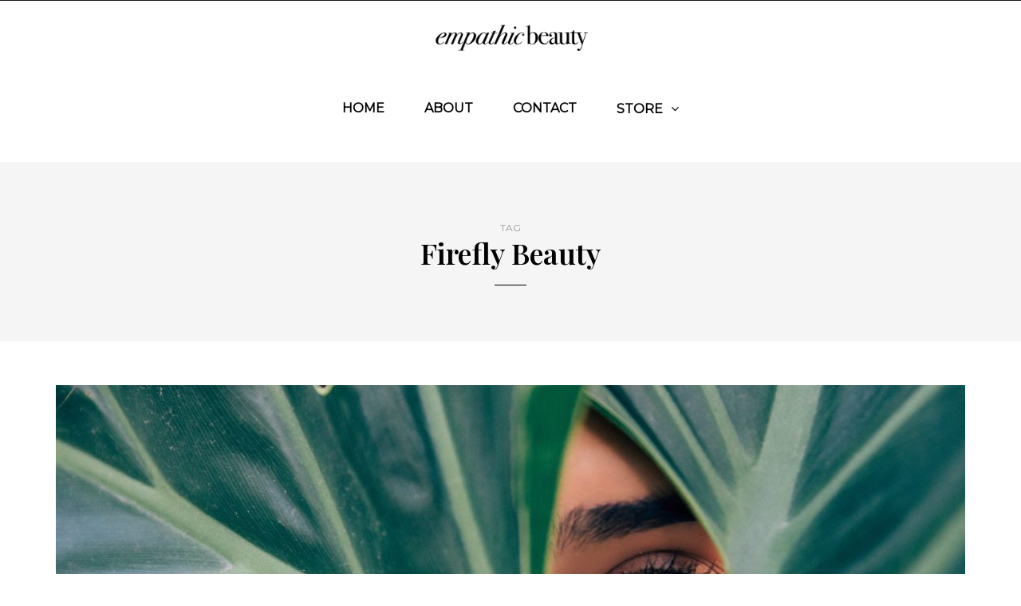

--- FILE ---
content_type: text/html; charset=utf-8
request_url: https://www.google.com/recaptcha/api2/aframe
body_size: 259
content:
<!DOCTYPE HTML><html><head><meta http-equiv="content-type" content="text/html; charset=UTF-8"></head><body><script nonce="e13lV4icxxwXyJ7HM199yA">/** Anti-fraud and anti-abuse applications only. See google.com/recaptcha */ try{var clients={'sodar':'https://pagead2.googlesyndication.com/pagead/sodar?'};window.addEventListener("message",function(a){try{if(a.source===window.parent){var b=JSON.parse(a.data);var c=clients[b['id']];if(c){var d=document.createElement('img');d.src=c+b['params']+'&rc='+(localStorage.getItem("rc::a")?sessionStorage.getItem("rc::b"):"");window.document.body.appendChild(d);sessionStorage.setItem("rc::e",parseInt(sessionStorage.getItem("rc::e")||0)+1);localStorage.setItem("rc::h",'1769074581903');}}}catch(b){}});window.parent.postMessage("_grecaptcha_ready", "*");}catch(b){}</script></body></html>

--- FILE ---
content_type: text/css
request_url: https://empathicbeauty.com/wp-content/litespeed/css/0b66b948af71e40800dbfca22b09e925.css?ver=87108
body_size: 14623
content:
body{font-family:Arial,sans-serif;margin-top:0!important;background:#fff;font-size:16px;color:#000;line-height:25px;text-rendering:optimizeLegibility}p{margin-bottom:25px}a,a:focus{color:#8ba0a8;text-decoration:underline}a:hover{color:#000;text-decoration:none}a:focus{text-decoration:none;-webkit-touch-callout:none;-webkit-user-select:none;-khtml-user-select:none;-moz-user-select:none;-ms-user-select:none;user-select:none;outline-style:none;outline:0}h1,h2,h3,h4,h5,h6{margin-top:0;margin-bottom:15px}h1{font-size:36px}h2{font-size:24px}h3{font-size:21px}h4{font-size:16px}h5{font-size:14px}h6{font-size:12px}cite{font-style:italic}input:focus,select:focus,textarea:focus,button:focus{outline:none}select,textarea,input[type="text"],input[type="password"],input[type="datetime"],input[type="datetime-local"],input[type="date"],input[type="month"],input[type="time"],input[type="week"],input[type="number"],input[type="email"],input[type="url"],input[type="search"],input[type="tel"],input[type="color"],.uneditable-input{box-shadow:none}input[type="radio"],input[type="checkbox"]{margin:0}textarea{resize:none;height:150px;margin-bottom:30px;-moz-box-sizing:border-box;box-sizing:border-box}select{max-width:100%}input,input.input-text,select,textarea{border:1px solid #EEE;background-color:#fff;padding:7px 13px;color:#000;font-size:13px;vertical-align:middle;box-shadow:none;border-radius:0;line-height:26px;border-radius:0}.woocommerce form .form-row input.input-text,.woocommerce form .form-row textarea,.woocommerce-cart table.cart td.actions .coupon .input-text{line-height:29px}textarea:focus,input:focus{background:#FBFBFB;box-shadow:none}input:focus:invalid:focus,textarea:focus:invalid:focus,select:focus:invalid:focus{border-color:#fb7f88}input:-moz-placeholder,textarea:-moz-placeholder,input:-ms-input-placeholder,textarea:-ms-input-placeholder,input::-webkit-input-placeholder,textarea::-webkit-input-placeholder{color:#989898;font-size:13px}a.btn,.btn,.btn:focus,input[type="submit"],.wp-block-button a,.woocommerce #content input.button,.woocommerce #respond input#submit,.woocommerce a.button,.woocommerce button.button,.woocommerce input.button,.woocommerce-page #content input.button,.woocommerce-page #respond input#submit,.woocommerce-page a.button,.woocommerce-page button.button,.woocommerce-page input.button,.woocommerce a.added_to_cart,.woocommerce-page a.added_to_cart,a.more-link{padding:14px 30px;line-height:1;background:#000;color:#fff;border:1px solid #000;text-align:left;text-shadow:none;text-decoration:none;vertical-align:middle;cursor:pointer;filter:none;box-shadow:none;text-align:center;font-size:12px;text-transform:uppercase;border-radius:0}.woocommerce #content input.button.alt,.woocommerce #respond input#submit.alt,.woocommerce a.button.alt,.woocommerce button.button.alt,.woocommerce input.button.alt,.woocommerce-page #content input.button.alt,.woocommerce-page #respond input#submit.alt,.woocommerce-page a.button.alt,.woocommerce-page button.button.alt,.woocommerce-page input.button.alt{background:#8ba0a8;border-color:#8ba0a8;color:#fff}.woocommerce #content input.button.alt:hover,.woocommerce #respond input#submit.alt:hover,.woocommerce a.button.alt:hover,.woocommerce button.button.alt:hover,.woocommerce input.button.alt:hover,.woocommerce-page #content input.button.alt:hover,.woocommerce-page #respond input#submit.alt:hover,.woocommerce-page a.button.alt:hover,.woocommerce-page button.button.alt:hover,.woocommerce-page input.button.alt:hover{text-shadow:none;background:#000;border-color:#000}.btn:hover,.btn.btn-white:hover,.btn.btn-black:hover,input[type="submit"]:hover,.wp-block-button a:hover,.woocommerce #content input.button:hover,.woocommerce #respond input#submit:hover,.woocommerce a.button:hover,.woocommerce button.button:hover,.woocommerce input.button:hover,.woocommerce-page #content input.button:hover,.woocommerce-page #respond input#submit:hover,.woocommerce-page a.button:hover,.woocommerce-page button.button:hover,.woocommerce-page input.button:hover,a.more-link:hover,.btn.alt{background:#8ba0a8;border-color:#8ba0a8;color:#fff}.btn.btn-white{background:#fff;border-color:#fff;color:#000}.btn.btn-black{background:#000;border-color:#000;color:#fff}.btn:active,.btn-primary,.btn-primary:focus{color:#fff;background:#000;box-shadow:none}.btn-primary:hover,.btn-primary:active{background:#8ba0a8}.btn.alt:hover{background:#000;color:#fff;border-color:#000}table{margin-bottom:10px;border:1px solid #d9d9d9}table th{background:#fff}table td,table th{padding:3px 10px;border-bottom:1px solid #d9d9d9;border-right:1px solid #d9d9d9}.label{color:inherit;font-size:inherit;text-align:inherit;line-height:inherit;white-space:inherit}.panel{box-shadow:none;border:none}hr{border-color:#d9d9d9}blockquote,.blog-post .format-quote .entry-content{border:0;margin-left:0;padding-left:0;padding-bottom:0;padding-top:0;margin-top:30px;margin-bottom:30px;padding-left:60px;padding-right:60px;font-size:18px;line-height:26px;padding-top:55px;padding-bottom:0;text-align:center}.blog-post .format-quote .entry-content{margin-top:0}blockquote:before,.blog-post .format-quote .entry-content:before{color:#8ba0a8;content:"";font-family:"FontAwesome";height:40px;line-height:58px;text-align:center;border-radius:20px;font-size:28px;margin-top:-70px;font-style:normal;position:absolute;margin-left:-10px}blockquote:after,.blog-post .format-quote .entry-content:after{width:40px;height:1px;border-bottom:2px solid #d9d9d9;display:table;margin:0 auto;content:" ";margin-top:30px}.color input:-moz-placeholder,.color textarea:-moz-placeholder{color:#989898}.color input:-ms-input-placeholder,.color textarea:-ms-input-placeholder{color:#989898}.color input::-webkit-input-placeholder,.color textarea::-webkit-input-placeholder{color:#989898}.color textarea,.color input{background:#fff;color:#989898}.clear{clear:both}.background-color-grey{background-color:#F7F7F9}.font-size-large{font-size:30px;line-height:40px}.carrie-theme-block h4{text-align:center;text-transform:uppercase;color:#989898;font-size:11px;margin-bottom:5px}.carrie-theme-block h2{text-align:center;font-weight:700;font-size:30px}.carrie-theme-block h2.lined:after{content:" ";display:table;margin:0 auto;width:40px;height:1px;background:#000;margin-top:20px;margin-bottom:30px}.page-item-title h1{color:#000;margin-top:0;text-align:center;margin-bottom:37px}.page-item-title-archive h1{color:#000;margin-bottom:70px;text-align:center;font-weight:700;font-size:36px}.blog-enable-paper-page .page-item-title-archive h1{margin-bottom:170px}.page-item-title-archive h1:after{content:" ";display:table;margin:0 auto;width:40px;height:1px;background:#000;margin-top:20px;margin-bottom:30px}.page-item-title-archive a{text-decoration:none}.page-item-title-archive p{text-align:center;font-size:12px;text-transform:uppercase;color:#989898;margin-bottom:0;margin-top:70px}.page-item-title-single{text-align:center;margin-top:70px;margin-bottom:70px}.blog-enable-paper-page .page-item-title-single{margin-bottom:170px}.page-item-title-single h1{color:#000;margin:0 auto;max-width:550px;margin-bottom:5px;padding-left:15px;padding-right:15px;text-align:center;font-weight:700;font-size:36px}.page-item-title-single h1:after{content:" ";display:table;margin:0 auto;width:40px;height:1px;background:#000;margin-top:20px;margin-bottom:30px}.page-item-title-single.page-item-title-page h1{margin-top:50px;margin-bottom:50px}.page-item-title-single a{text-decoration:none}.page-item-title-single .post-categories{display:inline-block;margin-bottom:0}.page-item-title-single .post-categories a{display:inline-block;font-size:12px;line-height:12px;text-decoration:none;text-transform:uppercase}.page-item-title-single .post-info{margin-top:20px}.page-item-title-single .post-date{color:#989898;font-size:12px;text-transform:uppercase;display:inline-block}.page-item-title-single .post-date i{margin-right:10px}.container-fluid.container-page-item-title{padding:0;background:#F5F5F5;margin-bottom:55px;margin-top:0;background-size:cover;background-position:center center}.container-fluid.container-page-item-title>.container{padding:0}.container-fluid.container-page-item-title.with-bg .page-item-title-single h1,.container-fluid.container-page-item-title.with-bg .page-item-title-single a,.container-fluid.container-page-item-title.with-bg .page-item-title-single .post-categories a:hover{color:#fff}.container-fluid.container-page-item-title.with-bg .page-item-title-single h1:after{background:#fff}.container-fluid.container-page-item-title.with-bg .post-info-share .post-social a:hover,.container-fluid.container-page-item-title.with-bg .page-item-title-single .post-categories a{color:#8ba0a8}.container-fluid.container-page-item-title.with-bg .page-item-title-single .post-date{color:#d8d8d8}.container-fluid.container-page-item-title.with-bg .col-md-12{padding:0;background:rgb(0 0 0 / .4)}.container-fluid.container-page-item-title.with-bg .page-item-title-single{padding:120px 0;margin:0}.blog-enable-paper-page .container-fluid.container-page-item-title.with-bg .page-item-title-single{padding-bottom:220px}.container-fluid.container-page-item-title .row{margin:0}.blog-enable-paper-page.page .content-block .page-container:before,.blog-enable-paper-page.archive .content-block .page-container:before,.blog-enable-paper-page.search .content-block .page-container:before,.blog-enable-paper-page.single-post .content-block .post-container:before,.blog-enable-paper-page.single-product .content-block .page-container:before{background:#fff;content:" ";display:block;height:100px;margin:-150px -100px 0;position:relative;z-index:10}.blog-enable-paper-page.page .content-block .page-container:before{display:none}.blog-enable-paper-page.page .content-block .container-page-item-title+.page-container:before{display:block}.blog-enable-paper-page.page .content-block .page-container{margin-top:30px}.blog-enable-paper-page.page .content-block .container-page-item-title+.page-container{margin-top:0}.blog-enable-paper-page.blog-small-page-width.page .content-block .page-container.span-col-md-12:before,.blog-enable-paper-page.blog-small-page-width.single-post .content-block .post-container.span-col-md-12:before{margin:-150px 0 0;position:relative}.page-404{margin:55px auto 100px auto;text-align:center}.page-404 h1{font-size:100px;margin-bottom:30px}.page-404 p{margin-bottom:20px}.page-404 .search-form #s{width:300px;margin-right:10px}.page-search-no-results{margin:55px auto 100px auto;text-align:center}.page-search-no-results h3{font-size:50px;margin-bottom:30px}.page-search-no-results p{margin-bottom:20px}.page-search-no-results .search-form #s{width:300px;margin-right:10px}header{background:#fff;background-repeat:no-repeat;background-position:top center}header .light-logo{display:none}@media (min-width:1024px){body.blog.blog-transparent-header-enable header,body.single-post.blog-post-header-with-bg.blog-post-transparent-header-enable header,body.page.blog-post-header-with-bg.blog-post-transparent-header-enable header{left:0;position:absolute;right:0;z-index:100;background:#fff0}body.blog.blog-transparent-header-enable .mainmenu-belowheader:not(.fixed),body.single-post.blog-post-header-with-bg.blog-post-transparent-header-enable .mainmenu-belowheader:not(.fixed),body.page.blog-post-header-with-bg.blog-post-transparent-header-enable .mainmenu-belowheader:not(.fixed){background:#fff0}body.blog.blog-transparent-header-enable .carrie-blog-posts-slider{margin-top:0}body.blog.blog-transparent-header-enable .mainmenu-belowheader:not(.fixed) .navbar .nav>li>a,body.single-post.blog-post-header-with-bg.blog-post-transparent-header-enable .mainmenu-belowheader:not(.fixed) .navbar .nav>li>a,body.page.blog-post-header-with-bg.blog-post-transparent-header-enable .mainmenu-belowheader:not(.fixed) .navbar .nav>li>a,body.blog.blog-transparent-header-enable header .header-promo-content .btn,body.blog.blog-transparent-header-enable header .header-promo-content,body.blog.blog-transparent-header-enable header .header-post-content .header-post-details .header-post-title a,body.single-post.blog-post-header-with-bg.blog-post-transparent-header-enable header .header-promo-content .btn,body.single-post.blog-post-header-with-bg.blog-post-transparent-header-enable header .header-promo-content,body.single-post.blog-post-header-with-bg.blog-post-transparent-header-enable header .header-post-content .header-post-details .header-post-title a,body.page.blog-post-header-with-bg.blog-post-transparent-header-enable header .header-promo-content .btn,body.page.blog-post-header-with-bg.blog-post-transparent-header-enable header .header-promo-content,body.page.blog-post-header-with-bg.blog-post-transparent-header-enable header .header-post-content .header-post-details .header-post-title a,body.page.blog-post-header-with-bg.blog-post-transparent-header-enable header .header-post-content .header-post-details .header-post-category a:hover,body.single-post.blog-post-header-with-bg.blog-post-transparent-header-enable header .header-post-content .header-post-details .header-post-category a:hover,body.blog.blog-transparent-header-enable header .header-post-content .header-post-details .header-post-category a:hover{color:#fff}body.blog.blog-transparent-header-enable .mainmenu-belowheader:not(.fixed) .navbar .nav>li>a:hover,body.single-post.blog-post-header-with-bg.blog-post-transparent-header-enable .mainmenu-belowheader:not(.fixed) .navbar .nav>li>a:hover,body.page.blog-post-header-with-bg.blog-post-transparent-header-enable .mainmenu-belowheader:not(.fixed) .navbar .nav>li>a:hover,body.page.blog-post-header-with-bg.blog-post-transparent-header-enable header .header-post-content .header-post-details .header-post-title a:hover,body.single-post.blog-post-header-with-bg.blog-post-transparent-header-enable header .header-post-content .header-post-details .header-post-title a:hover,body.blog.blog-transparent-header-enable header .header-post-content .header-post-details .header-post-title a:hover{opacity:.5}body.blog.blog-transparent-header-enable header .regular-logo,body.single-post.blog-post-header-with-bg.blog-post-transparent-header-enable header .regular-logo,body.page.blog-post-header-with-bg.blog-post-transparent-header-enable header .regular-logo{display:none}body.blog.blog-transparent-header-enable header .light-logo,body.single-post.blog-post-header-with-bg.blog-post-transparent-header-enable header .light-logo,body.page.blog-post-header-with-bg.blog-post-transparent-header-enable header .light-logo{display:inline-block}body.single-post.blog-post-header-with-bg.blog-post-transparent-header-enable .container-fluid.container-page-item-title,body.page.blog-post-header-with-bg.blog-post-transparent-header-enable .container-fluid.container-page-item-title{margin-top:0}}.content-block .page-container,.content-block .post-container{margin-top:30px}.content-block .page-container .col-md-9,.content-block .page-container .col-md-12,.content-block .post-container .col-md-9,.content-block .post-container .col-md-12{margin-bottom:50px}header+.content-block .post-container,header+.content-block .page-container{margin-top:0}header .header-blog-info{margin-top:5px;font-size:14px;color:#989898}header .container{padding:0}header .col-md-12{display:table;height:200px}header .logo{font-size:16px}header .header-left{display:table-cell;vertical-align:middle;text-align:left;width:33.3333%;padding-left:15px}header .header-center{display:table-cell;vertical-align:middle;text-align:center;width:33.3333%}header .header-right{display:table-cell;vertical-align:middle;text-align:right;width:33.3333%;padding-right:15px}header .header-post-content{text-align:left;width:263px;float:right}header .header-left .header-post-content{float:none}header .header-post-content .header-post-image{float:left;margin-right:20px}header .header-post-content .header-post-details{display:table}header .header-post-content .header-post-details .header-post-category{text-transform:uppercase;display:inline-block;font-size:12px;position:relative;top:-5px}header .header-post-content .header-post-details .header-post-category a{text-decoration:none}header .header-post-content .header-post-details .header-post-title{line-height:15px;font-size:14px}header .header-post-content .header-post-details .header-post-title a{text-decoration:none;color:#000}header .header-post-content .header-post-details .header-post-title a:hover{color:#8ba0a8}header .header-post-content .header-post-image img{max-width:90px;height:auto}header .header-promo-content .btn{background:#fff0;color:#000;border-color:#DEDEDE}header .header-promo-content .btn:hover{background:#8ba0a8;border-color:#8ba0a8;color:#fff}header .header-promo-content{display:inline}header .header-promo-content img{max-width:100%}ul.header-nav{white-space:nowrap;display:inline;margin-bottom:0;padding:0}ul.header-nav>li{display:inline-block;margin-left:0;padding:0}ul.header-nav>li.float-sidebar-toggle{position:relative}ul.header-nav>li.float-sidebar-toggle a{font-size:14px;margin-top:4px;display:block;cursor:pointer;color:rgb(0 0 0)}ul.header-nav>li.float-sidebar-toggle a:hover{opacity:.5}header .header-logo-center .header-center{min-width:0;text-align:center;width:40%}header .header-logo-center .header-left{width:30%}header .header-logo-center .header-right{width:30%}.search-toggle-btn{cursor:pointer}.search-close-btn{position:absolute;top:50px;right:50px;cursor:pointer;color:#000;text-transform:uppercase}.search-close-btn:hover{opacity:.6}.search-close-btn .fa{font-size:40px;color:#000}.search-fullscreen-wrapper{position:fixed;background:rgb(255 255 255 / .95);left:0;right:0;top:0;bottom:0;color:#fff;z-index:10000;display:none}.search-fullscreen-wrapper .search-fullscreen-form{margin:0 auto;margin-top:300px;display:table}.search-fullscreen-wrapper .search-fullscreen-form input[type="search"]{font-size:30px;line-height:35px;height:auto;color:#000;background:none;border:none;padding-left:0;padding-right:0;width:700px;text-align:center}.search-fullscreen-wrapper .search-fullscreen-form:after{content:" ";display:table;margin:0 auto;width:40px;height:1px;background:#000;margin-top:20px;margin-bottom:30px}.search-fullscreen-wrapper .search-fullscreen-form .submit.btn{display:none}.header-menu-bg{z-index:10001;width:100%;background:#fff;border-bottom:1px solid rgb(0 0 0 / .1)}.header-menu-bg.menu_black{background:#141414;border-bottom:0}.header-menu{overflow:visible;font-size:12px;line-height:1.42857}.header-info-text{float:right}.header-info-text a{color:#000}.header-menu-bg.menu_black .header-info-text a{color:#fff}.header-menu-bg.menu_black .header-info-text a:hover{color:rgb(255 255 255 / .5)}.header-info-text a:hover{color:#8ba0a8}.header-info-text .fa{margin-right:15px;font-size:14px}.header-info-text a:last-child .fa{margin-right:0}.header-menu ul{margin:0;padding:0}.header-menu li{position:relative;display:block;float:left}.header-menu li ul{display:none;border-bottom:0;position:absolute;background:#fff;z-index:10000}.header-menu-bg.menu_black .header-menu li ul{background:#141414}.header-menu li:hover>ul{display:block}.header-menu .sub-menu li .sub-menu,.header-menu .children li .children{right:-99.5%;top:0}.header-menu li a{color:rgb(0 0 0 / .5);display:block;padding-right:15px;padding-left:15px;padding-top:22px;padding-bottom:22px;text-decoration:none;text-transform:uppercase}.header-menu .header-menu-offcanvasmenu,.header-menu .header-menu-search{float:right;font-size:14px;padding-bottom:20px;margin-right:15px;padding-top:20px}.header-menu .header-menu-offcanvasmenu{float:left;margin-right:30px}.header-menu .header-menu-offcanvasmenu a,.header-menu .header-menu-search a{color:#000;cursor:pointer}.header-menu-bg.menu_black .header-menu .header-menu-offcanvasmenu a,.header-menu-bg.menu_black .header-menu .header-menu-search a{color:#fff}.header-menu-bg.menu_black .header-menu .header-menu-offcanvasmenu a:hover,.header-menu-bg.menu_black .header-menu .header-menu-search a:hover{color:rgb(255 255 255 / .5)}.header-menu .header-menu-offcanvasmenu a:hover,.header-menu .header-menu-search a:hover{color:#8ba0a8}.header-menu-bg.menu_black .header-menu li a{color:#fff}.header-menu-bg.menu_black .header-menu li a:hover{color:rgb(255 255 255 / .5)}.header-menu ul.links>li:first-child>a{padding-left:0}.header-menu li ul a{padding:8px 20px;min-width:205px;border:1px solid rgb(0 0 0 / .1);border-bottom:0}.header-menu-bg.menu_black .header-menu li ul a{border:1px solid rgb(255 255 255 / .07);border-bottom:0;font-size:11px}.header-menu li ul li{float:none}.header-menu li ul>li:last-child>a{border-bottom:1px solid rgb(0 0 0 / .1)}.header-menu-bg.menu_black .header-menu li ul>li:last-child>a{border-bottom:1px solid rgb(255 255 255 / .07)}.header-menu li a:hover{text-decoration:none;color:#8ba0a8}.header-menu-bg.menu_black .header-menu .menu-top-menu-container-toggle{color:#fff}.header-menu-bg.menu_black .header-menu .menu-top-menu-container-toggle+div{background:#141414}.header-menu .sub-menu li a:hover{background:rgb(0 0 0 / .1)}.header-menu-bg.menu_black .header-menu .sub-menu li a:hover{background:rgb(0 0 0 / .5)}.header-info-text{padding-top:22px;padding-bottom:22px;margin-left:15px;padding-left:10px}.header-info-text span{color:#000;margin-right:15px;font-size:12px;text-transform:uppercase}.header-menu-bg.menu_black .header-info-text span{color:#fff}.header-menu .menu-top-menu-container-toggle+div{float:left}.header-menu .menu-top-menu-container-toggle{float:left;display:none;color:#000;cursor:pointer;padding:22px;padding-left:0}.header-menu .menu-top-menu-container-toggle:hover{opacity:.5}.header-menu .menu-top-menu-container-toggle:after{content:"";display:inline-block;font-family:"fontawesome";font-weight:400;font-size:14px}.header-menu .sub-menu li.menu-item-has-children>a:after,.header-menu .children li.menu-item-has-children>a:after{display:inline-block;font-family:"fontawesome";content:"";margin-left:5px;font-weight:400;float:right}.header-menu li.menu-item-has-children.mobile-submenu-opened>a:after{content:""}.navbar{border-radius:0;-webkit-border-radius:0;border:none;margin:0;line-height:1.42857;position:static}.navbar .nav>li{float:left}.nav>li sup,.nav>li sub{text-transform:none;font-weight:400;font-size:12px}.navbar .nav>li.menu-item-has-children>a:after{display:inline-block;font-family:"fontawesome";content:"";font-style:normal;font-weight:400;margin-left:10px;margin-right:0}.navbar .nav li.menu-item-has-children.mobile-submenu-opened>a:after{content:""}.navbar .nav>li{padding-top:18px;padding-bottom:18px;position:relative}.navbar .nav>li>a{color:#000;display:block;font-size:14px;padding:5px 5px;margin-left:20px;margin-right:20px;text-decoration:none;background:#fff0;cursor:pointer;border-bottom:2px solid #fff0;border-top:1px solid transparent!important}.navbar .nav li a>i.fa{margin-right:10px;font-weight:400}.navbar .nav>li>a:hover{background:#fff0;color:#8ba0a8;border-bottom:2px solid #8ba0a8}.navbar-fixed-top .navbar-inner,.navbar-static-top .navbar-inner{box-shadow:none}.navbar-left-wrapper{float:left;width:65px;height:31px;margin-top:18px;margin-bottom:18px;padding-top:5px;padding-bottom:5px;text-align:left;z-index:10;position:relative}.navbar-center-wrapper{float:left;width:100%;margin-left:-65px;margin-right:-65px;padding-top:0;padding-bottom:0}.navbar-right-wrapper{float:left;width:65px;height:31px;margin-top:18px;margin-bottom:18px;padding-top:5px;padding-bottom:5px;text-align:right}.navbar{background:none;min-height:0}.navbar-collapse{padding:0;max-height:inherit;clear:both}.navbar .nav ul{list-style:none}.navbar .navbar-toggle{background:#fff0;cursor:pointer;color:#000;border:none;border-radius:0;-webkit-border-radius:0;padding:14px 40px;text-transform:uppercase;display:none;margin:0 auto;float:none;width:180px;position:absolute;left:50%;margin-left:-75px;top:12px}.navbar .navbar-toggle:after{display:inline-block;font-family:"fontawesome";content:"";margin-left:5px;font-weight:400}.navbar .navbar-toggle:hover{background:#fff0}.nav .sub-menu{display:none;position:absolute;margin:0;text-align:left;z-index:100000;padding:0}.nav>li .sub-menu{margin-top:0;background:#8ba0a8}.nav>li>.sub-menu{margin-top:18px}.navbar .nav .sub-menu li{float:none;position:relative}.nav .sub-menu li.menu-item>a{display:block;background:#fff0;color:#fff;font-weight:400;min-width:205px;text-decoration:none;padding:8px 20px;cursor:pointer;border:1px solid rgb(255 255 255 / .2);border-left:0;border-right:0;border-bottom:0;font-size:12px}.nav .sub-menu li.menu-item>a span{display:block;text-transform:none;font-weight:400}.nav .sub-menu li.menu-item:last-child>a{border-bottom:1px solid rgb(255 255 255 / .2)}.nav .sub-menu li.menu-item>a:hover{text-decoration:none;color:#fff;background:rgb(255 255 255 / .3)}.nav .sub-menu li .sub-menu,.nav .children li .children{top:0;right:-99.5%}.navbar .sub-menu li.menu-item-has-children>a:after{display:inline-block;font-family:"fontawesome";content:"";margin-left:5px;font-weight:400;font-style:normal;float:right}.nav li:hover>.sub-menu{display:block}.navbar-default .navbar-collapse,.navbar-default .navbar-form{border:none}.mainmenu-belowheader{background:#fff;margin-bottom:30px}.mainmenu-belowheader .sticky-menu-logo{text-align:center;padding:20px 10px;padding-bottom:0;display:none}.mainmenu-belowheader.fixed .sticky-menu-logo{display:block}.mainmenu-belowheader.fixed{top:-50px;position:fixed;width:100%;z-index:5000;box-shadow:0 0 5px rgb(0 0 0 / .2);padding-top:0;padding-bottom:0;margin-bottom:0}.mainmenu-belowheader.fixed .navbar-center-wrapper{border-top:none}.mainmenu-belowheader.fixed .navbar-left-wrapper,.mainmenu-belowheader.fixed .navbar-right-wrapper{margin-bottom:15px;margin-top:15px}.mainmenu-belowheader.fixed .navbar .nav>li{padding-bottom:15px;padding-top:15px}.mainmenu-belowheader.fixed .nav>li>.sub-menu{margin-top:15px}.mainmenu-belowheader .navbar{position:relative}.mainmenu-belowheader .navbar .container{padding-left:15px;padding-right:15px;position:relative}.mainmenu-belowheader .navbar{margin-left:0;min-height:0}.mainmenu-belowheader .navbar .nav>li>a{text-align:center}.mainmenu-belowheader .navbar .nav>li>a span{display:block;font-size:12px;color:#989898;text-transform:none;font-weight:400;margin-top:0}.mainmenu-belowheader.fixed .navbar .nav>li>a span{display:none}.mainmenu-belowheader.menu-center .nav{display:table;margin:0 auto;padding-left:65px;padding-right:65px}.mainmenu-belowheader.mainmenu-uppercase .navbar .nav>li>a,.mainmenu-belowheader.mainmenu-uppercase .nav .sub-menu li.menu-item>a{text-transform:uppercase}.mainmenu-belowheader.mainmenu-italic .navbar .nav>li>a,.mainmenu-belowheader.mainmenu-italic .nav .sub-menu li.menu-item>a{font-style:italic}.mainmenu-belowheader.mainmenu-boldfont .navbar .nav>li>a{font-weight:700}.mainmenu-belowheader.mainmenu-largefont .navbar .nav>li>a{font-size:16px}.mainmenu-belowheader.mainmenu-largefont .nav .sub-menu li.menu-item>a{font-weight:14px}.mainmenu-belowheader.mainmenu-rightarrow .navbar .nav>li.menu-item-has-children>a:after{content:""}.mainmenu-belowheader.mainmenu-noarrow .navbar .nav>li.menu-item-has-children>a:after{display:none}.mainmenu-belowheader.mainmenu-noarrow .navbar .nav>li>a{height:31px}.social-icons-wrapper a{color:#000;border-radius:0;width:20px;height:20px;line-height:20px;text-align:center;margin-right:5px;margin-left:5px;margin-bottom:5px;display:inline-block}.social-icons-wrapper a:last-child{margin-right:0}.social-icons-wrapper a:hover{color:#8ba0a8}.post-content-wrapper{position:relative;padding-bottom:0}.post-container,.page-container{margin-top:45px}.blog-post{margin-bottom:50px;clear:both}.blog-post.blog-post-single{margin-bottom:40px;padding-bottom:0}.blog-post.blog-post-single+.blog-post-single-separator{border-bottom:2px solid #000;margin-bottom:40px}.blog-post.blog-post-single .post-info-vertical{width:140px;float:left;margin-right:30px;margin-top:10px;text-align:center;font-size:12px;text-transform:uppercase}.blog-post.blog-post-single .post-info-vertical a{color:#000;text-decoration:none;word-wrap:break-word}.blog-post.blog-post-single .post-info-vertical .post-info-vertical-comments a{color:#989898}.blog-post.blog-post-single .post-info-vertical .post-info-vertical-comments:after,.blog-post.blog-post-single .post-info-vertical .post-info-vertical-views:after{content:" ";display:block;width:60px;margin:0 auto;border-top:1px solid #000;margin-top:15px;margin-bottom:15px}.blog-post.blog-post-single .post-info-vertical .post-info-vertical-share .post-social-wrapper .post-social a{display:block;margin-bottom:10px;margin-top:10px;height:25px}.blog-post.blog-post-single .post-info-vertical a:hover{color:#8ba0a8}.blog-post.blog-post-single .post-info-vertical .post-info-vertical-author:before{content:" ";display:block;width:60px;margin:0 auto;border-top:1px solid #000}.blog-post.blog-post-single .post-info-vertical .post-info-vertical-author .post-info-vertical-author-avatar{margin-bottom:20px;margin-top:30px}.blog-post.blog-post-single .post-info-vertical .post-info-vertical-author .post-info-vertical-author-avatar img{border-radius:30px}.blog-post.blog-post-single .post-info-vertical+article.post{display:block;margin-left:170px}.blog-post.blog-post-single .post-info-vertical+article.post .post-content-wrapper{min-height:340px}.blog-small-page-width .post-container .col-md-12 .blog-post.blog-post-single,.page.blog-small-page-width .page-container .col-md-12 .entry-content{margin-left:145px;margin-right:145px}.blog-post-single .post-content-wrapper{width:100%;float:none;padding-bottom:0;border:0}.blog-post iframe{width:100%;margin-bottom:-8px}.blog-post .blog-post-media.blog-post-media-video iframe{height:660px}.col-md-9 .blog-post .blog-post-media.blog-post-media-video iframe{height:491px}.blog-post>.post>.post-content-wrapper>.entry-content{margin-bottom:30px}.blog-post.blog-post-single .post-content{margin-left:0;padding:0;text-align:left}.blog-post.blog-post-single iframe{width:100%}.blog-enable-dropcaps .blog-post.blog-post-single .post-content .entry-content>p:first-child:first-letter{float:left;color:#000;font-size:78px;line-height:60px;padding-top:10px;padding-right:10px;padding-left:0;font-weight:400;font-style:normal}.blog-enable-dropcaps .blog-post.blog-post-single .format-quote .post-content .entry-content>p:first-child:first-letter,.blog-enable-dropcaps .blog-post.blog-post-single .format-link .post-content .entry-content>p:first-child:first-letter{float:none;color:inherit;font-size:inherit;line-height:inherit;padding:0;font-style:inherit;font-weight:inherit}.blog-post .entry-content p:last-child{margin-bottom:0}.blog-post .tags{display:block;margin-top:40px}.blog-post .tags a{background:#f5f5f5;color:#504f4f;display:inline-block;font-size:12px;font-weight:400;line-height:12px;margin-bottom:10px;padding:10px 15px;text-decoration:none;text-transform:uppercase}.blog-post .tags a:hover{background:#8ba0a8;color:#fff}.blog-post .post-content{background:#fff0;padding:40px 50px;padding-top:0;text-align:center}.post-content ol,.post-content ul{text-align:left}.blog-post .post-content img{max-width:100%;height:auto}.blog-post .entry-content h1,.blog-post .entry-content h2,.blog-post .entry-content h3,.blog-post .entry-content h4,.blog-post .entry-content h5,.blog-post .entry-content h6,.page .entry-content h1,.page .entry-content h2,.page .entry-content h3,.page .entry-content h4,.page .entry-content h5,.page .entry-content h6,.comment-content h1,.comment-content h2,.comment-content h3,.comment-content h4,.comment-content h5,.comment-content h6{margin-top:30px}.blog-post .entry-content h5,.page .entry-content h5{font-size:10px;text-transform:uppercase;font-weight:400}.blog-post .more-link{margin-top:20px;text-transform:uppercase;font-style:normal}.blog-post p+p>.more-link,.blog-post p+.more-link{margin-top:0}.blog-post .post-format:before{margin-top:7px;text-align:center;color:#fff;display:inline-block;font-family:"FontAwesome";font-size:19px}.blog-post .format-standard .post-format:before{content:""}.blog-post .type-page .post-format:before{content:""}.blog-post .format-aside .post-format:before{content:""}.blog-post .format-image .post-format:before{content:""}.blog-post .format-gallery .post-format:before{content:""}.blog-post .format-quote .post-format:before{content:""}.blog-post .format-video .post-format:before{content:""}.blog-post .format-audio .post-format:before{content:""}.blog-post .format-link .post-format:before{content:""}.blog-post .format-status .post-format:before{content:""}.blog-post .format-chat .post-format:before{content:""}.blog-post .format-status .entry-content,.blog-post .format-status .entry-summary{font-style:italic;font-size:20px}.blog-post .format-status .post-header-title{display:none}.blog-post .format-aside .post-header-title{display:none}.blog-masonry-layout .blog-post .owl-carousel .owl-item img{width:100%;height:auto}.blog-post .format-link .entry-content a:not(.more-link){background:#F5F5F5;display:block;padding:10px 15px;text-decoration:none;font-size:18px}.blog-post .format-link .entry-content a:not(.more-link):before{content:"";font-family:"FontAwesome";display:inline-block;margin-right:15px;color:#a6a7a8}.blog-post .post-info{border-top:2px solid #000;border-bottom:2px solid #000;margin-bottom:0;font-size:12px;padding-top:10px;padding-bottom:10px;text-transform:uppercase}.blog-post.blog-post-single .post-info{margin-top:0;position:relative;bottom:-42px}.blog-post .post-info .post-info-share{float:right}.blog-post .post-info .post-info-views{float:left;margin-right:10px}.blog-post .post-info .post-info-comments{float:left;margin-right:5px}.blog-post .post-info .post-info-comments+.post-info-views:before{margin-right:5px;content:"•";display:inline-block}.blog-post .post-info .post-info-comments i{position:relative;top:-1px}.blog-post .post-info .post-info-comments a{color:#000;text-decoration:none}.blog-post .post-info .post-info-comments a:hover{color:#8ba0a8}.blog-post .post-author{color:#989898;text-transform:uppercase;font-size:12px;display:inline-block}.blog-post .post-author:before{content:"•";display:inline-block;margin-right:5px}.blog-post .post-author a:hover{color:#8ba0a8}.blog-post .post-subtitle-container{margin-bottom:10px}.blog-post .post-author-avatar{display:inline-block;margin-right:5px;margin-left:5px}.blog-post .post-author-avatar img{border-radius:12px}.blog-post .post-author a{text-decoration:none;color:#000}.blog-post .post-info-date{font-size:12px;text-transform:uppercase;color:#989898;text-align:left;display:inline-block}.blog-post .post-info-date i{margin-right:10px}.blog-post .post-categories{color:#8ba0a8;text-align:center;margin-bottom:5px;text-transform:uppercase;position:relative;font-size:12px;color:#a6a7a8}.blog-post .post-categories a{font-size:12px;text-transform:uppercase;margin-bottom:0;line-height:12px;display:inline-block;text-decoration:none}.blog-post .post-header-title{margin-top:0;margin-bottom:0;font-size:30px;text-align:center;font-weight:700;word-wrap:break-word}.blog-post .post-header-title.lined:after{content:" ";display:table;margin:0 auto;width:40px;height:1px;background:#000;margin-top:20px;margin-bottom:20px}.blog-post .post-header-title sup{font-size:14px;color:#8ba0a8;margin-left:5px;font-weight:400}.blog-post .post-header-title a{color:#000;text-decoration:none}.blog-post .post-header-title a:hover{color:#8ba0a8}.blog-post .blog-post-thumb{margin-bottom:0}.blog-post .blog-post-thumb+.post-content{background:#fff;position:relative;z-index:10;margin-top:-60px;margin-left:60px;margin-right:60px;padding-top:40px}.blog-post.blog-post-single .blog-post-thumb{margin-bottom:30px}.blog-post .blog-post-thumb img{width:100%;height:auto}.author-bio{margin-bottom:35px;border-bottom:2px solid #000;margin-top:-40px}.author-bio strong{color:#000;font-size:26px;display:block;font-weight:400;margin-bottom:10px}.author-bio h5{margin-top:35px;text-transform:uppercase;font-size:12px;color:#989898}.author-bio .author-info{display:table}.author-bio .author-description{padding-right:35px;font-size:14px;margin-bottom:20px}.author-bio .author-social-icons{margin:0;padding:0;list-style:none;margin-bottom:25px}.author-bio .author-social-icons li{display:inline-block}.author-bio .author-social-icons li a{text-align:center;font-size:16px;margin-left:-1px;padding-top:0;display:block;margin-left:15px;color:#000}.author-bio .author-social-icons li:first-child a{margin-left:0}.author-bio .author-social-icons li a:hover{color:#8ba0a8}.author-bio .author-image{width:100px;height:100px;overflow:hidden;float:left;margin-right:35px;margin-left:35px;margin-top:35px;margin-bottom:35px}.author-bio .author-image img{border-radius:50px}.blog-post-related{margin-left:-15px;margin-right:-15px;margin-top:30px}.single-post .blog-post-related{margin-bottom:30px}.blog-post-related h5{font-size:14px;text-align:center;margin-bottom:20px;margin-left:15px;margin-right:15px;text-transform:uppercase;color:#000}.single-post .blog-post-related h5{text-align:center;font-size:30px;font-weight:700;padding-left:0;padding-right:0;text-transform:none}.single-post .blog-post-related h5:after{background:#000;content:" ";display:table;height:1px;margin:20px auto 30px;width:40px}.blog-post-related-item{float:left;width:33.33333%;padding-right:15px;padding-left:15px}.blog-post-related-item-details{padding:20px;background-color:#8ba0a8;color:#fff;text-align:center}.blog-post-related-item .blog-post-related-image img{max-width:100%;height:auto}.blog-post-related-single .blog-post-related-item .blog-post-related-image{margin-bottom:0}.blog-post-related-single .blog-post-related-item:hover .blog-post-related-image{opacity:.8}.blog-post-related .blog-post-related-title{text-decoration:none;font-size:16px;margin-bottom:10px;line-height:1.2}.blog-post-related-single .blog-post-related-title{color:#fff}.blog-post-related-single .blog-post-related-title:hover{color:rgb(255 255 255 / .8)}.blog-post-related-single .post-categories,.blog-post-related-single .post-categories a,.blog-post-related-single .post-categories a:hover{color:#fff;text-decoration:none}.blog-post-related-single .post-categories{font-size:10px;text-transform:uppercase;margin-bottom:5px}.blog-post-related-item .blog-post-related-date{color:#989898}.blog-post-related-single .blog-post-related-date{color:#fff;text-transform:uppercase;font-size:12px}.blog-post.blog-post-list-layout+.blog-post-related.blog-post-related-loop{margin-top:40px}.blog-post-related.blog-post-related-loop .blog-post-related-separator{margin-left:15px;margin-right:15px}.blog-post-related.blog-post-related-loop .blog-post-related-item .blog-post-related-image{background-repeat:no-repeat;background-position:center center;background-size:cover;height:170px;background-color:#F5F5F5}.blog-post-related.blog-post-related-loop .blog-post-related-item.blog-post-related-no-image .blog-post-related-image{height:0}.blog-post-related.blog-post-related-loop .blog-post-related-item.blog-post-related-no-image .blog-post-related-item-inside{padding-top:0}.blog-post-related.blog-post-related-loop .blog-post-related-item a{text-decoration:none}.blog-post-related.blog-post-related-loop .blog-post-related-item .blog-post-related-date{text-transform:uppercase;font-size:12px;display:inline-block}.blog-post-related.blog-post-related-loop .blog-post-related-item .blog-post-related-category a{font-size:10px;text-transform:uppercase;margin-bottom:10px;line-height:12px;display:inline-block;text-decoration:none}.blog-post-related.blog-post-related-loop .blog-post-related-item .blog-post-related-title a{color:#000;font-weight:700}.blog-post-related.blog-post-related-loop .blog-post-related-item .blog-post-related-date{color:#989898}.blog-post-related.blog-post-related-loop .blog-post-related-item .blog-post-related-date i{margin-right:10px}.blog-post-related.blog-post-related-loop .blog-post-related-item .blog-post-related-title a:hover{color:#8ba0a8}.blog-post-related.blog-post-related-loop .blog-post-related-item .blog-post-related-item-inside{padding:20px 0 0;text-align:center}.blog-post .sticky-post-badge{background:#8ba0a8;position:absolute;padding:10px 20px;color:#fff;text-transform:uppercase;font-size:12px;right:0;left:0;text-align:center}.blog-post .sticky-post-badge.sticky-post-without-image{right:0}.post-social-wrapper{display:inline-block}.post-social-wrapper .post-social{font-size:14px;margin-bottom:0;display:inline-block}.post-social-wrapper .post-social-title{display:inline-block;cursor:pointer}.post-social-wrapper .post-social-title a:hover{background:#8ba0a8;color:#fff}.post-social-wrapper .post-social a,.post-social-wrapper .post-social-title a{color:#000;display:inline-block;font-size:14px;height:20px;line-height:20px;text-align:center;width:25px}.post-social-wrapper .post-social a:hover{color:#8ba0a8}.navigation-paging.navigation-post a{padding-top:10px;padding-bottom:10px;text-transform:uppercase;font-size:12px;color:#8ba0a8}.navigation-post+.clear+.comments-area{margin-top:40px}.navigation-paging.navigation-post a:hover{color:#fff}.navigation-post a{color:#000;padding:40px 30px;text-align:left;display:block;margin-left:-15px;margin-right:-15px;background:#f5f5f5}.navigation-post .nav-post-prev a{text-align:left;margin-right:0}.navigation-post .nav-post-next a{text-align:right;margin-left:0}.navigation-post a:hover{color:#000}.navigation-post a,.navigation-post a:hover{text-decoration:none}.navigation-paging .nav-pagenavi{margin-bottom:0!important}.navigation-paging .wp-pagenavi{margin-left:-15px;margin-right:-15px}.navigation-paging .wp-pagenavi span.pages{display:none}.navigation-paging .wp-pagenavi a,.navigation-paging .wp-pagenavi span.current,.navigation-paging .wp-pagenavi span.extend{margin:0;padding:0;display:inline-block;text-align:center;line-height:50px;height:50px;width:50px;background:#fff;border:none;color:#000;font-size:12px;margin-right:5px;margin-bottom:0}.navigation-paging .wp-pagenavi span.extend{color:#9c9c9c}.navigation-paging .wp-pagenavi a:hover,.navigation-paging .wp-pagenavi span.current{background:#8ba0a8;color:#fff}.navigation-paging .wp-pagenavi a.last,.navigation-paging .wp-pagenavi a.first{width:100px}.navigation-post .nav-post-name{font-size:16px;color:#000;font-weight:700}.navigation-post .nav-post-title{text-transform:uppercase;font-size:12px;color:#989898}.navigation-post .nav-post-prev:hover .nav-post-name,.navigation-post .nav-post-next:hover .nav-post-name{color:#8ba0a8}.page-links{clear:both}.blog-masonry-layout{margin-left:-15px;margin-right:-15px}.blog-masonry-layout .blog-post{padding-left:15px;padding-right:15px;width:33.3333%;float:left;display:block}.col-md-9 .blog-masonry-layout .blog-post{width:50%}.blog-masonry-layout .blog-post .post-author{margin-top:0;display:block;margin-left:0}.blog-masonry-layout .sticky:not(.sticky-post-without-image) .post-content-wrapper{background-position:center center;background-size:cover}.blog-masonry-layout .blog-post .sticky-post-badge.sticky-post-without-image{position:relative}.blog-masonry-layout .post-content-wrapper{padding-bottom:0;border:0;background:#f5f5f5}.blog-masonry-layout .blog-post.content-block .sticky:not(.sticky-post-without-image) .post-content{background:none;padding:80px 60px;background:rgb(0 0 0 / .5)}.blog-masonry-layout .blog-post.content-block .sticky:not(.sticky-post-without-image) .post-info{margin-top:-50px;background:#fff0}.blog-masonry-layout .blog-post.content-block .sticky:not(.sticky-post-without-image) .post-content,.blog-masonry-layout .blog-post.content-block .sticky:not(.sticky-post-without-image) .post-content .post-header-title a,.blog-masonry-layout .blog-post.content-block .sticky:not(.sticky-post-without-image) .post-content .post-info,.blog-masonry-layout .blog-post.content-block .sticky:not(.sticky-post-without-image) .post-info,.blog-masonry-layout .blog-post.content-block .sticky:not(.sticky-post-without-image) .post-info a,.blog-masonry-layout .blog-post.content-block .sticky:not(.sticky-post-without-image) .post-categories a:hover,.blog-masonry-layout .blog-post.content-block .sticky:not(.sticky-post-without-image) .post-author a{color:#fff}.blog-masonry-layout .blog-post.content-block .sticky:not(.sticky-post-without-image) .post-content .post-header-title:after{background:#fff}.blog-masonry-layout .blog-post.content-block .sticky:not(.sticky-post-without-image) .post-info .post-social a:hover,.blog-masonry-layout .blog-post.content-block .sticky:not(.sticky-post-without-image) .post-info .post-info-comments a:hover,.blog-masonry-layout .blog-post.content-block .sticky:not(.sticky-post-without-image) .post-author a:hover{color:#8ba0a8}.blog-masonry-layout .blog-post.content-block .sticky:not(.sticky-post-without-image) .post-info-date,.blog-masonry-layout .blog-post.content-block .sticky:not(.sticky-post-without-image) .post-author{color:#d8d8d8}.blog-masonry-layout .blog-post.content-block .sticky:not(.sticky-post-without-image) .post-content .post-header-title a:hover{color:rgb(255 255 255 / .8)}.blog-masonry-layout .blog-post.content-block .format-quote .entry-content{margin-bottom:0;padding-left:0;padding-right:0}.blog-masonry-layout .blog-post.content-block{margin-bottom:30px!important;border-bottom:0!important;padding-bottom:0}.blog-masonry-layout .blog-post.content-block .post-content{padding:30px 60px 40px;background:#f5f5f5}.blog-masonry-layout .blog-post.content-block .blog-post-thumb+.post-content{padding-left:0;padding-right:0}.blog-masonry-layout .blog-post.content-block .post-header-title,.blog-masonry-layout .blog-post.content-block .post-categories{padding-left:30px;padding-right:30px}.blog-masonry-layout .blog-post.content-block .post-author:before{display:none}.blog-masonry-layout .blog-post.content-block .blog-post-thumb{margin-bottom:0;overflow:hidden}.blog-masonry-layout .blog-post.content-block .blog-post-bottom{margin-top:30px}.blog-masonry-layout .blog-post .blog-post-media.blog-post-media-video iframe{height:208px}.blog-masonry-layout .blog-post.content-block .post-info{padding-left:30px;padding-right:30px;border-color:#fff0;border-top:2px solid #D9D9D9;text-align:center}.blog-masonry-layout .blog-post.content-block .post-info .post-info-share{display:none}.blog-masonry-layout .blog-post.content-block .post-info .post-info-comments,.blog-post .post-info .post-info-views{float:none;display:inline-block}.blog-post-list-layout.blog-post{display:block;width:100%}.blog-post-list-layout.blog-post .post-info{margin-top:40px}.blog-post.blog-post-list-layout .blog-post-thumb+.post-content{margin-left:0;margin-right:0;margin-top:0}.blog-post.blog-post-list-layout .blog-post-thumb{margin-bottom:30px}.blog-post.blog-post-list-layout .post-content{padding-left:0;padding-right:0;padding-top:0}.blog-post-list-layout.blog-post .blog-post-thumb{width:400px;height:300px;display:table-cell;background-position:center center;background-size:cover}.blog-post-list-layout.blog-post .format-gallery .blog-post-thumb{height:auto}.blog-post-list-layout.blog-post .post-content{width:100%;padding:0}.blog-post-list-layout.blog-post .blog-post-thumb+.post-content{padding:0 45px;padding-right:0;display:table-cell;vertical-align:top;width:50%;max-width:570px}.col-md-9 .blog-post-list-layout.blog-post .blog-post-thumb+.post-content{max-width:424px}.blog-post-list-layout.blog-post.blog-post-advanced-list .blog-post-thumb+.post-content,.col-md-9 .blog-post-list-layout.blog-post.blog-post.blog-post-advanced-list .blog-post-thumb+.post-content{max-width:none}.blog-post-list-layout.blog-post.blog-post-advanced-list{display:block}.blog-post-list-layout.blog-post.blog-post-advanced-list .blog-post-thumb{margin-bottom:0}.blog-post-list-layout.blog-post.blog-post-advanced-list .blog-post-thumb+.post-content{width:100%;padding-left:0;padding-right:0;padding-top:30px;display:block}.blog-post-list-layout.blog-post.blog-post-advanced-list .blog-post-thumb{width:100%;height:380px;display:block}.blog-post-list-layout.blog-post.blog-post-advanced-list .format-gallery .blog-post-thumb,.blog-post-list-layout.blog-post.blog-post-advanced-list .format-video .blog-post-thumb,.blog-post-list-layout.blog-post.blog-post-advanced-list .format-audio .blog-post-thumb{height:auto}.blog-post-list-layout.blog-post .owl-carousel .owl-item img{width:100%}.blog-post-list-layout.blog-post .blog-post-bottom .blog-post-bottom-comments{float:right;margin-top:8px}.blog-post-list-layout.blog-post .blog-post-bottom .blog-post-bottom-comments a:before{content:"";font-family:"FontAwesome";display:inline-block;margin-right:5px}.blog-post-list-layout.blog-post .blog-post-bottom{margin-top:20px}.blog-post.blog-post-list-layout .blog-post-media.blog-post-media-video iframe,.blog-post.blog-post-list-layout .blog-post-media.blog-post-media-audio iframe{height:300px;margin-bottom:-10px}.blog-post.blog-post-list-layout .blog-post-media.blog-post-media-gallery .owl-carousel{width:570px}.col-md-9 .blog-post.blog-post-list-layout .blog-post-media.blog-post-media-gallery .owl-carousel{width:424px}.blog-post.blog-post-list-layout.blog-post-advanced-list .blog-post-media.blog-post-media-gallery .owl-carousel{width:auto}.col-md-9 .blog-post.blog-post-list-layout.blog-post-advanced-list .blog-post-media.blog-post-media-gallery .owl-carousel{width:auto}.blog-post.blog-post-text-layout{text-align:center;border-bottom:none;padding-bottom:0}.blog-post.blog-post-text-layout .post-content-wrapper{border:0}.blog-post.blog-post-text-layout .post-header-title{text-align:center}.blog-post.blog-post-text-layout .post-categories{text-align:center}.blog-post.blog-post-text-layout .format-quote .entry-content:before{display:none}.blog-post.blog-post-text-layout .post-info{text-align:left}.blog-post.blog-post-text-layout .format-quote .entry-content{padding-top:0}.content-block.blog-post.blog-post-2-column-layout{width:50%;float:left;clear:none;background:none;box-shadow:none;padding-top:0;padding-bottom:0;border-bottom:0;padding-left:0;padding-right:15px}.content-block.blog-post.blog-post-2-column-layout:nth-child(2n){padding-left:15px;padding-right:0}.content-block.blog-post.blog-post-2-column-layout:nth-child(2n+1){clear:both}.content-block.blog-post.blog-post-2-column-layout.blog-post-advanced-2column{padding-right:15px;padding-left:0;width:50%;float:left;clear:none;background:none;box-shadow:none;padding-top:0;padding-bottom:0;border-bottom:0}.content-block.blog-post.blog-post-2-column-layout.blog-post-advanced-2column:nth-child(3n){padding-left:15px;padding-right:0}.content-block.blog-post.blog-post-2-column-layout.blog-post-advanced-2column:nth-child(1),.content-block.blog-post.blog-post-2-column-layout.blog-post-advanced-2column:nth-child(3n+1){padding-left:0;padding-right:0;width:100%;float:none;clear:both}.blog-post.blog-post-2-column-layout:not(.current-blog-post-advanced-2column) .blog-post-thumb+.post-content{margin-left:30px;margin-right:30px;margin-top:-30px;padding-top:30px}.blog-post.blog-post-2-column-layout .blog-post-thumb+.post-content h2{padding-left:5px;padding-right:5px}.blog-post.blog-post-2-column-layout .blog-post-thumb+.post-content .post-categories{padding-left:5px;padding-right:5px}.blog-post.blog-post-2-column-layout .post-content{padding-left:0;padding-right:0}.content-block.blog-post.blog-post-2-column-layout .post-content-wrapper{border:0}.blog-post.blog-post-2-column-layout .blog-post-media.blog-post-media-video iframe,.blog-post.blog-post-2-column-layout .blog-post-media.blog-post-media-audio iframe{height:321px}.blog-post.blog-post-2-column-layout:first-child .blog-post-media.blog-post-media-video iframe,.blog-post.blog-post-2-column-layout:first-child .blog-post-media.blog-post-media-audio iframe{height:660px}.col-md-9 .blog-post.blog-post-2-column-layout .blog-post-media.blog-post-media-video iframe,.col-md-9 .blog-post.blog-post-2-column-layout .blog-post-media.blog-post-media-audio iframe{height:237px}.col-md-9 .blog-post.blog-post-2-column-layout:first-child .blog-post-media.blog-post-media-video iframe,.col-md-9 .blog-post.blog-post-2-column-layout:first-child .blog-post-media.blog-post-media-audio iframe{height:491px}.container-fluid-footer{padding:0;background:#26292C}.container-fluid-footer>.row{margin:0}.content-block+.container-fluid-footer{margin-top:50px}.footer-container{padding:85px 0 50px;color:rgb(255 255 255 / .5)}.footer-sidebar.sidebar .widgettitle,.footer-sidebar-2.sidebar .widgettitle{color:#fff;border-radius:0;-moz-border-radius:0;-webkit-border-radius:0;background:none;border:none;margin:0;margin-bottom:14px;margin-top:5px;padding:0;text-transform:uppercase;font-size:14px;line-height:16px;font-weight:400;text-align:left}.footer-sidebar.sidebar .widgettitle{color:rgb(0 0 0 / .35);margin-top:0;margin-bottom:20px}.footer-sidebar.sidebar>ul{border-top:1px solid #d9d9d9;padding-top:40px}.footer-sidebar.sidebar .widget,.footer-sidebar-2.sidebar .widget{border:0;padding:0;padding-right:10px}.footer-sidebar.sidebar .widget ul>li,.footer-sidebar-2.sidebar .widget ul>li{border-bottom:none;padding-top:0;padding-bottom:10px;text-transform:none;font-size:inherit}.footer-sidebar.sidebar .widget ul>li.page_item_has_children>a,.footer-sidebar-2.sidebar .widget ul>li.page_item_has_children>a{border-bottom:none;display:inline;padding-bottom:0}.footer-sidebar.sidebar .widget ul>li a,.footer-sidebar-2.sidebar .widget ul>li a{font-weight:400}.footer-sidebar-2.sidebar .widget a{color:#fff;text-decoration:none}.footer-sidebar-2.sidebar .widget a:hover{text-decoration:none;color:#8ba0a8}.footer-sidebar-2.sidebar .widget.widget_text i.fa{width:20px}.footer-container ul{list-style:none;padding:0}.footer-html-block{padding:170px 30px;text-align:center;background-color:#F5F5F5;background-size:cover;background-position:center center}.footer-shortcode-block{background-color:#F5F5F5;margin-bottom:50px;padding:50px}.footer-shortcode-block h3{font-weight:700}.footer-shortcode-block p{color:#777;font-size:16px}.footer-shortcode-block p:last-child{margin-bottom:0}footer{padding:40px 0 30px;background-color:#222;color:#fff}footer a{color:#fff;text-decoration:none}footer a:hover{color:#8ba0a8;text-decoration:none}footer .container{padding-left:0;padding-right:0}footer .container>.row{margin:0}footer .footer-menu{font-size:12px;text-transform:uppercase;margin-bottom:30px;border-bottom:1px solid rgb(255 255 255 / .1)}footer .footer-menu>div{padding-bottom:30px;text-align:center}footer .footer-menu ul{list-style:none;padding:0;margin:0}footer .footer-menu ul li{display:inline;margin-right:12px;margin-left:12px}footer .footer-menu ul li:after{border-right:1px solid rgb(255 255 255 / .1);padding-left:12px;padding-right:12px;content:" "}footer .footer-menu ul li:last-child:after{display:none}footer .footer-menu ul li:last-child{margin-right:0}footer .footer-menu{font-weight:400;margin-bottom:20px}footer .footer-menu>div{padding-bottom:0;text-align:left}footer .footer-menu a ul{display:none}footer .footer-menu ul li ul{display:none}footer .footer-copyright{text-align:center;font-size:14px;color:#989898}footer .footer-social .social-icons-wrapper{text-align:center;margin-bottom:40px;margin-top:20px}footer .footer-social .social-icons-wrapper a{border:none;width:auto;background:none;height:auto;font-size:26px;line-height:26px;margin-right:10px;margin-left:10px;color:#fff}footer .footer-social .social-icons-wrapper a:hover{color:#8ba0a8}#top-link{display:block;color:#fff;bottom:-60px;position:fixed;right:40px;width:40px;height:40px;z-index:999;text-align:left;border-radius:0;background-color:#8ba0a8}#top-link:before{font-family:"FontAwesome";display:inline-block;content:"";font-size:20px;margin-left:13px;margin-top:5px}#top-link:hover{background-color:#000}.sidebar{margin-top:40px}.content-block .sidebar{margin-top:0}.sidebar ul{list-style:none;margin:0;padding:0}.sidebar>ul>li{margin-bottom:30px}.sidebar .widget{padding:20px;overflow:hidden;border:2px solid #000;font-size:14px}.sidebar .widgettitle{color:#fff;background:#000;font-weight:700;font-size:14px;position:static;margin-bottom:20px;margin-top:0;display:block;text-align:center;padding-top:15px;padding-bottom:15px;margin-top:-20px;margin-left:-20px;margin-right:-20px}.sidebar .widget ul>li{border-bottom:1px solid #d9d9d9;padding-top:10px;padding-bottom:10px;font-size:14px;line-height:18px}.sidebar .widget ul>li.page_item_has_children>a{border-bottom:1px solid #d9d9d9;display:block;padding-bottom:7px}.sidebar .widget ul>li ul{margin-top:10px;margin-bottom:-10px}.sidebar .widget ul>li ul li{padding-left:15px}.sidebar .widget ul>li a{font-weight:700;color:#000;text-decoration:none}.sidebar .widget ul>li a:hover{color:#8ba0a8;text-decoration:none}.sidebar .widget ul>li:first-child{padding-top:0}.sidebar .widget ul>li:last-child{border-bottom:none}.sidebar .widget a{text-decoration:none}.sidebar .widget a:hover{text-decoration:underline}.sidebar .widget_search input[type="submit"]{width:100%}.sidebar .widget input[type="search"],.sidebar .widget input[type="text"],.sidebar .widget input[type="password"],.sidebar .widget .select2-container{width:100%;margin-bottom:10px}.sidebar .widget_search form{margin-bottom:0}.sidebar .widget_text a{color:#8ba0a8}.sidebar .widget_calendar caption{margin-bottom:10px;font-size:14px}.sidebar .widget_calendar th{background:#8ba0a8;color:#fff;border:1px solid #eee;text-align:center;padding:5px}.sidebar .widget_calendar tbody td{background:#fff;border:1px solid #eee;padding:5px;color:rgb(0 0 0 / .5)}.sidebar .widget_calendar tbody td a{border:1px solid #8ba0a8;display:block}.sidebar .widget_calendar tbody td a:hover{text-decoration:none}.sidebar .widget_calendar tfoot td{background:#8ba0a8;padding:5px}.sidebar .widget_calendar tfoot td a{color:#fff;display:block}.sidebar .widget_calendar tbody td.pad,.sidebar .widget_calendar tfoot td.pad{background:#F5F5F5;border:none}.sidebar .widget_tag_cloud .tagcloud,.sidebar .widget_product_tag_cloud .tagcloud{text-align:left}.sidebar .widget_tag_cloud .tagcloud a,.sidebar .widget_product_tag_cloud .tagcloud a{background:#F5F5F5;padding:5px 10px;margin-right:5px;margin-bottom:10px;display:inline-block;text-decoration:none;line-height:20px;vertical-align:middle}.sidebar .widget_tag_cloud .tagcloud a:hover,.sidebar .widget_product_tag_cloud .tagcloud a:hover{text-decoration:none;background-color:#8ba0a8;color:#fff}.sidebar .widget_calendar table{width:100%;text-align:center;background:#F5F5F5}.sidebar .widget img{max-width:100%;height:auto}.sidebar .widget_rss li{margin-bottom:20px}.sidebar .widget.widget_nav_menu ul>li.menu-item-has-children>a{font-weight:700;display:block}.sidebar .widget.widget_nav_menu ul.sub-menu{display:none}.sidebar .widget.widget_nav_menu ul.menu>li ul li{margin-left:0}.sidebar .widget.widget_nav_menu li.menu-item-has-children>a:after{display:inline-block;font-family:"fontawesome";content:"";margin-left:5px;font-weight:400;float:right}.sidebar .widget.widget_nav_menu li.menu-item-has-children.mobile-submenu-opened>a:after{content:""}.sidebar.footer-sidebar{margin-top:40px;margin-bottom:40px;padding:0;padding-left:15px;padding-right:15px;padding-top:0}.sidebar.footer-sidebar>ul>li{float:left;width:33.3333%;min-height:250px;margin-bottom:35px;-moz-box-sizing:border-box;box-sizing:border-box;padding:0 15px;position:relative}.sidebar.footer-sidebar>ul>li.widget{padding-right:30px}.sidebar.footer-sidebar>ul>li.widget:nth-of-type(3n){padding-right:0}.sidebar.footer-sidebar>ul>li:nth-of-type(3n+1){clear:both}.sidebar.footer-sidebar .product_list_widget li{border-bottom:1px solid rgb(0 0 0 / .05)}.sidebar.footer-sidebar .product_list_widget li:first-child{padding-top:0}.sidebar.footer-sidebar .product_list_widget li:last-child{padding-bottom:0;border-bottom:none}.sidebar.footer-sidebar-2{margin-bottom:0;margin-top:0;padding-left:15px;padding-right:15px}.sidebar.footer-sidebar-2.sidebar{font-weight:400}.sidebar.footer-sidebar-2 .widget a{color:#fff}.sidebar.footer-sidebar-2>ul>li{float:left;width:20%;margin-bottom:0;-moz-box-sizing:border-box;box-sizing:border-box;padding:0 30px 0 0}.sidebar.footer-sidebar-2>ul>li:nth-child(5n){padding-right:0}.sidebar.footer-sidebar-2 .widget:first-child .widgettitle{margin-top:0}.sidebar.footer-sidebar-2>ul>li{margin-bottom:20px}.sidebar.footer-sidebar-2>ul>li:nth-of-type(5n+1){clear:both}.sidebar.footer-sidebar-2 .select2-container .select2-choice,.sidebar.footer-sidebar-2 .widget_calendar tbody td a,.sidebar.footer-sidebar-2 .widget_tag_cloud .tagcloud a,.sidebar.footer-sidebar-2 .widget_product_tag_cloud .tagcloud a{color:#000}.sidebar.footer-sidebar-2 .widget_tag_cloud .tagcloud a:hover,.sidebar.footer-sidebar-2 .widget_product_tag_cloud .tagcloud a:hover{color:#fff}.screen-reader-text{clip:rect(1px,1px,1px,1px);position:absolute!important;height:1px;width:1px;overflow:hidden}.screen-reader-text:focus{background-color:#f1f1f1;border-radius:3px;box-shadow:0 0 2px 2px rgb(0 0 0 / .6);clip:auto!important;color:#21759b;display:block;font-size:14px;font-size:.875rem;font-weight:700;height:auto;left:5px;line-height:normal;padding:15px 23px 14px;text-decoration:none;top:5px;width:auto;z-index:100000}.mejs-container .mejs-controls div{line-height:16px!important}.mejs-container{overflow:hidden}.page-container .category-description-container,.page-container .taxonomy-description-container{padding-bottom:0;padding-right:0;padding-left:0;margin-bottom:30px}.page-container .category-description-container p,.page-container .taxonomy-description-container p{margin:0;border-top:2px solid #000;border-bottom:2px solid #000;padding:30px 0}.blog-header-title{margin:70px 0;text-transform:uppercase}.about-meta{margin-top:30px}.about-meta i{margin-right:5px;margin-left:5px}.comments-form-wrapper{margin-top:50px}.comment-respond{padding-bottom:30px}.comments-form-wrapper .comment-respond{padding-bottom:0}.comment-form label{display:inline-block;min-width:70px}.comments-area{margin-bottom:50px;margin-top:50px;padding-bottom:0}.comment-list .children{padding:0}.message-comments-closed{margin-bottom:0;margin-top:15px;text-align:left}.comment-list .children li.comment{padding-left:30px}.comment-list li.comment:first-child{border-top:none;margin-top:0}.comment-list li.comment:last-child{border-bottom:0}.comment-list li.comment{margin-top:0;list-style:none;border-bottom:1px solid #eee}.comment-list .children li.comment{border-top:1px solid #eee;border-bottom:0}.comment-list{margin:0;padding:0;list-style:none}.comment-content{margin-top:5px}.comment-content p:last-child{margin-bottom:0}.comment-body{padding:0}.comment-author{width:50px;margin:40px 0;margin-right:40px;float:left}.comment-author img{width:50px;height:auto;border-radius:25px}.comment-metadata{margin-top:40px;margin-bottom:30px;display:table}.comment-metadata .author{font-size:12px;text-transform:uppercase;line-height:10px;margin-bottom:0}.comment-metadata .author cite{font-style:normal}.comment-metadata .author a{text-decoration:none;color:#8ba0a8}.comment-metadata .date{text-transform:uppercase;font-size:12px;color:#989898}.comment-metadata .date a{text-decoration:none;color:#989898}.comment-metadata .date a:hover{color:#8ba0a8}.comment-meta .reply{float:right;margin-right:10px;margin-top:40px}.comment-meta .reply a{text-decoration:none;display:inline-block;padding:2px 10px;font-size:10px;text-transform:uppercase;color:#000;background:#f5f5f5}.comment-meta .reply a:hover{text-decoration:none;background:#8ba0a8;color:#fff}.comments-title{font-size:30px;text-align:center;font-weight:700;margin:0;padding:0;margin-bottom:0}.comments-title:after{background:#000 none repeat scroll 0 0;content:" ";display:table;height:1px;margin:20px auto 0;width:40px}.comment-reply-title{font-size:30px;font-weight:700;text-align:center}.comment-reply-title small{display:block;margin:10px 0}.comment-reply-title small a{text-decoration:none}.comment-reply-title:after{background:#000 none repeat scroll 0 0;content:" ";display:table;height:1px;margin:20px auto 0;width:40px}.comment-form textarea,.comment-form input{margin-bottom:0}.comment-form input#submit{margin-bottom:0}.pingback .comment-body{padding:20px 0}.only-fixed{position:fixed!important;top:0!important}input.pass-input{margin-bottom:0}.entry-content{overflow:visible}.entry-content img{height:auto;max-width:100%}img.alignleft{float:left;margin-right:30px;margin-bottom:5px;margin-top:5px}body .gallery{margin-bottom:-30px!important}img.alignnone{margin-bottom:5px;margin-top:5px}img.aligncenter{display:block;margin-bottom:5px;margin-top:5px}img.alignright{float:right;margin-left:30px;margin-bottom:5px;margin-top:5px}.alignleft{float:left}.alignright{float:right}.aligncenter{text-align:center;margin:auto}.image-attachment{margin:150px 0}.image-attachment .about-meta{margin-bottom:0}.comment-form textarea{width:100%}.wp-caption{max-width:100%;color:#8e8e8e;font-style:italic;margin-bottom:30px}.wp-caption.alignright{margin-left:30px;margin-bottom:5px;margin-top:5px}.wp-caption.alignleft{margin-right:30px;margin-bottom:5px;margin-top:5px}.wp-caption-text{padding:5px;text-align:center;font-size:14px}.wp-caption img{width:100%}.gallery-caption{color:#8e8e8e}.shortcode br{display:none}ul.slides{margin:0}noindex:-o-prefocus,.bottom{bottom:0}a.pp_expand{transition:none;-webkit-transition:none}code{word-wrap:break-word;white-space:normal}.carrie-blog-posts-slider.container-fluid{padding-left:0;padding-right:0;position:relative}.carrie-blog-posts-slider.container-fluid .row{margin:0}.carrie-blog-posts-slider.container-fluid .col-md-12{padding:0}.carrie-post-list-wrapper{background:#F5F5F5 url(/wp-content/themes/carrie/img/slider-loading.gif) center center no-repeat;height:500px}@media (-webkit-min-device-pixel-ratio:2){.carrie-post-list-wrapper{background-image:url(/wp-content/themes/carrie/img/slider-loading@2x.gif);background-size:64px 64px}}.carrie-blog-posts-slider{margin-bottom:45px;margin-top:0}.carrie-post-list.owl-carousel{margin-left:0;margin-right:0}.carrie-post-list .carrie-post{width:100%;float:left;position:relative;overflow:hidden}.carrie-post-list .carrie-post .carrie-post-image{background:#d7d7d7;height:430px;background-repeat:no-repeat;background-position:center center;background-size:cover}.carrie-post-list .carrie-post-image-wrapper{height:100%}.carrie-post-list .carrie-post-details{background:rgb(0 0 0 / .5) none repeat scroll 0 0;bottom:0;margin:0;padding:15px 35px;padding-top:110px;position:absolute;top:0;width:100%;text-align:center}.carrie-post-list .carrie-post.carrie-post-layout-vertical .carrie-post-details{bottom:0;top:0;right:0;left:auto;width:50%}.carrie-post-list .carrie-post.carrie-post-layout-vertical .carrie-post-details .carrie-post-description{line-height:22px}.carrie-post-list .carrie-post.carrie-post-layout-vertical .carrie-post-details{padding-top:150px}.carrie-post-list .carrie-post.carrie-post-layout-vertical .carrie-post-details .carrie-post-title h2{font-size:30px}.carrie-post-list .carrie-post.carrie-post-layout-vertical .carrie-post-details .btn{margin-top:30px}.carrie-post-list .carrie-post.carrie-post-layout-vertical .carrie-post-details .carrie-post-description{padding-left:5%;padding-right:5%}.carrie-post-list .carrie-post-details .carrie-post-description{font-size:16px;color:rgb(255 255 255 / .9);text-align:center;margin-top:15px;margin-bottom:20px;overflow:hidden;line-height:19px;padding-left:25%;padding-right:25%}.carrie-post-list .carrie-post-details .carrie-post-category{margin:0 auto;position:relative;font-size:10px;text-transform:uppercase;color:#fff;margin-bottom:0}.carrie-post-list .carrie-post-details .carrie-post-category a{color:#8ba0a8;text-decoration:none;line-height:12px;display:inline-block}.carrie-post-list .carrie-post-details .carrie-post-category a:hover{color:#fff}.carrie-post-list .carrie-post-details .carrie-post-title h2{font-size:36px;color:#fff;margin:0 auto;margin-bottom:10px;display:block;max-width:1200px}.carrie-post-list .carrie-post-details .carrie-post-title h2:after{background-color:#fff}.carrie-post-list .carrie-post-details .carrie-post-title a{text-decoration:none}.carrie-post-list .carrie-post-details .carrie-post-title h2:hover{opacity:.8}.carrie-post-list .carrie-post-details .carrie-post-date{font-size:12px;text-transform:uppercase;color:rgb(255 255 255 / .5);margin-bottom:10px;display:block}.carrie-post-list .carrie-post-details .carrie-post-date i{margin-right:10px}.carrie-post-list-nav .carrie-post-list-nav-prev{height:100%;width:90px;border-right:1px solid #8ba0a8;float:left;cursor:pointer;text-align:center;color:#fff;font-size:30px}.carrie-post-list .carrie-post.carrie-post-layout-disable .carrie-post-details{display:none}.carrie-post-list .carrie-post-details .btn{margin-top:30px}.carrie-popular-post-list-wrapper{margin-bottom:40px}.carrie-popular-post-list-wrapper+script+.container .carrie-editorspick-post-list-wrapper{border-top:0;padding-top:0}.carrie-popular-post-list-wrapper .carrie-popular-post-list-content{overflow:hidden}.carrie-popular-post-list-wrapper .carrie-popular-post-list-content-inner{margin-left:-15px;margin-right:-15px}.carrie-popular-post-list-wrapper .carrie-popular-post-list-nav{opacity:0}.carrie-popular-post-list-wrapper:hover .carrie-popular-post-list-nav{opacity:1}.carrie-popular-post-list-wrapper .carrie-popular-post-list-nav{z-index:500;color:#fff;position:relative}.carrie-popular-post-list-wrapper .carrie-popular-post-list-nav .carrie-popular-post-list-nav-next{background:rgb(255 255 255 / .2);height:40px;width:40px;cursor:pointer;text-align:center;right:0;top:60px;position:absolute}.carrie-popular-post-list-wrapper .carrie-popular-post-list-nav .carrie-popular-post-list-nav-prev{background:rgb(255 255 255 / .2);height:40px;width:40px;cursor:pointer;text-align:center;left:0;top:60px;position:absolute}.carrie-popular-post-list-wrapper .carrie-popular-post-list-nav .carrie-popular-post-list-nav-prev:after{content:"";font-size:24px;display:inline-block;font-family:"fontawesome";line-height:40px}.carrie-popular-post-list-wrapper .carrie-popular-post-list-nav .carrie-popular-post-list-nav-next:after{content:"";font-size:24px;display:inline-block;font-family:"fontawesome";line-height:40px}.carrie-popular-post-list-wrapper .carrie-popular-post-list-nav .carrie-popular-post-list-nav-next:hover,.carrie-popular-post-list-wrapper .carrie-popular-post-list-nav .carrie-popular-post-list-nav-prev:hover{background:rgb(255 255 255 / .5)}.carrie-popular-post-list-wrapper .carrie-popular-post-list .carrie-popular-post{padding-left:15px;padding-right:15px;position:relative;overflow:hidden}.carrie-popular-post-list-wrapper .carrie-popular-post-list .carrie-popular-post .carrie-popular-post-image{background-repeat:no-repeat;background-position:center center;background-size:cover;height:170px;background-color:rgb(0 0 0 / .2)}.carrie-popular-post-list-wrapper .carrie-popular-post-list .carrie-popular-post.carrie-popular-post-no-image .carrie-popular-post-image{height:0}.carrie-popular-post-list-wrapper .carrie-popular-post-list .carrie-popular-post .carrie-popular-post-details{padding:0;text-align:center;margin-left:30px;margin-right:30px;margin-top:0;padding:0;padding-top:15px;position:relative;background:#fff}.carrie-popular-post-list-wrapper .carrie-popular-post-list .carrie-popular-post>a+.carrie-popular-post-details{margin-top:-30px}.carrie-popular-post-list-wrapper .carrie-popular-post-list .carrie-popular-post .carrie-popular-post-details .carrie-popular-post-category{color:#989898}.carrie-popular-post-list-wrapper .carrie-popular-post-list .carrie-popular-post .carrie-popular-post-details .carrie-popular-post-category a{font-size:10px;text-transform:uppercase;margin-bottom:10px;line-height:12px;display:inline-block;text-decoration:none}.carrie-popular-post-list-wrapper .carrie-popular-post-list .carrie-popular-post .carrie-popular-post-details .carrie-popular-post-title{margin-bottom:10px}.carrie-popular-post-list-wrapper .carrie-popular-post-list .carrie-popular-post .carrie-popular-post-details .carrie-popular-post-title a{font-weight:700;text-decoration:none}.carrie-popular-post-list-wrapper .carrie-popular-post-list .carrie-popular-post .carrie-popular-post-details .carrie-popular-post-title h5{font-size:16px;color:#000;font-weight:700;margin-bottom:0}.carrie-popular-post-list-wrapper .carrie-popular-post-list .carrie-popular-post .carrie-popular-post-details .carrie-popular-post-title h5:hover{color:#8ba0a8}.carrie-popular-post-list-wrapper .carrie-popular-post-list .carrie-popular-post .carrie-popular-post-details .carrie-popular-post-date{color:#989898;font-size:12px;text-transform:uppercase;margin-bottom:15px}.carrie-popular-post-list-wrapper .carrie-popular-post-list .carrie-popular-post .carrie-popular-post-details .carrie-popular-post-date i{margin-right:10px}.carrie-editorspick-post-list-wrapper{padding-top:0;margin-bottom:20px}.carrie-editorspick-post-list-wrapper .carrie-editorspick-post{background:#fff;text-align:center;overflow:hidden}.carrie-editorspick-post-list-wrapper .carrie-editorspick-post a{text-decoration:none}.carrie-editorspick-post-list-wrapper .carrie-editorspick-post.carrie-editorspick-post-small{position:relative}.carrie-editorspick-post-list-wrapper .carrie-editorspick-post.carrie-editorspick-post-small+.carrie-editorspick-post.carrie-editorspick-post-small{margin-top:30px}.carrie-editorspick-post-list-wrapper .carrie-editorspick-post.carrie-editorspick-post-large{padding:0}.carrie-editorspick-post-list-wrapper .carrie-editorspick-post .carrie-editorspick-post-category{margin-bottom:5px;color:rgb(0 0 0 / .3)}.carrie-editorspick-post-list-wrapper .carrie-editorspick-post .carrie-editorspick-post-category a{font-size:10px;text-transform:uppercase;margin-bottom:0;line-height:12px;display:inline-block;text-decoration:none}.carrie-editorspick-post-list-wrapper .carrie-editorspick-post .carrie-editorspick-post-date{font-size:12px;text-transform:uppercase;color:#989898;text-align:left;margin-bottom:15px;display:inline-block}.carrie-editorspick-post-list-wrapper .carrie-editorspick-post .carrie-editorspick-post-date i{margin-right:10px}.carrie-editorspick-post-list-wrapper .carrie-editorspick-post .carrie-editorspick-post-description{color:#000;font-size:16px}.carrie-editorspick-post-list-wrapper .carrie-editorspick-post .carrie-editorspick-post-title a{color:#000}.carrie-editorspick-post-list-wrapper .carrie-editorspick-post .carrie-editorspick-post-title a:hover{color:#8ba0a8;text-decoration:none}.carrie-editorspick-post-list-wrapper .carrie-editorspick-post .carrie-editorspick-post-title h2{font-size:30px;margin-bottom:15px;font-weight:700}.carrie-editorspick-post-list-wrapper .carrie-editorspick-post.carrie-editorspick-post-small .carrie-editorspick-post-title h2{font-size:16px;margin-bottom:5px}.carrie-editorspick-post-list-wrapper .carrie-editorspick-post.carrie-editorspick-post-small .carrie-editorspick-post-details{padding:0;text-align:center;margin-left:30px;margin-right:30px;margin-top:0;padding:0;padding-top:15px;position:relative;background:#fff}.carrie-editorspick-post-list-wrapper .carrie-editorspick-post.carrie-editorspick-post-small>a+.carrie-editorspick-post-details{margin-top:-30px}.carrie-editorspick-post-list-wrapper .carrie-editorspick-post.carrie-editorspick-post-large .carrie-editorspick-post-details{padding:0;text-align:center;margin-left:30px;margin-right:30px;margin-top:0;padding:0;padding-top:15px;position:relative;background:#fff}.carrie-editorspick-post-list-wrapper .carrie-editorspick-post.carrie-editorspick-post-large>a+.carrie-editorspick-post-details{margin-top:-30px}.carrie-editorspick-post-list-wrapper .carrie-editorspick-post-row{margin-bottom:30px}.carrie-editorspick-post-list-wrapper .carrie-editorspick-post-image{background-repeat:no-repeat;background-position:center center;background-size:cover;height:370px}.carrie-editorspick-post-list-wrapper .carrie-editorspick-post.carrie-editorspick-post-small .carrie-editorspick-post-image{height:170px}.sidebar .widget.widget_carrie_recent_entries li{clear:both}.sidebar .widget.widget_carrie_recent_entries li img{float:left;display:table;margin-right:15px}.sidebar .widget.widget_carrie_recent_entries li:first-child img{float:none}.sidebar .widget.widget_carrie_recent_entries li .post-date{display:block;color:#8e8e8e;font-size:11px;margin-bottom:5px;text-transform:uppercase}.sidebar .widget.widget_carrie_recent_entries li .post-date i{margin-right:10px}.sidebar .widget.widget_carrie_recent_entries li .widget-post-thumb-wrapper{height:140px;background-size:cover;background-position:center center;margin-bottom:10px}.sidebar .widget.widget_carrie_recent_entries li .widget-post-thumbsmall-wrapper{width:70px;height:62px;float:left;margin-right:10px;position:relative;background-size:cover}.sidebar .widget.widget_carrie_recent_entries li .widget-post-details-wrapper{display:table}.sidebar .widget.widget_carrie_recent_entries li .widget-post-thumb-wrapper-container{overflow:hidden;float:left}.sidebar .widget.widget_carrie_recent_entries li:first-child .widget-post-thumb-wrapper-container{float:none}.sidebar .widget.widget_carrie_recent_comments .carrie_recentcomments .comment-date{display:block;color:#989898;font-size:11px;text-transform:uppercase}.sidebar .widget.widget_carrie_recent_comments .carrie_recentcomments .comment-date i{margin-right:10px}.sidebar .widget.widget_carrie_recent_comments li:last-child{margin-bottom:0}.sidebar .widget.widget_carrie_social_icons{text-align:center}.sidebar .widget.widget_carrie_social_icons a:nth-child(5n){margin-right:0}.sidebar .widget.widget_carrie_social_icons a:nth-child(6n){margin-top:10px}.homepage-welcome-block{margin-bottom:45px;margin-top:0}.homepage-welcome-block .background-grey{background:rgb(0 0 0 / .04)}.homepage-welcome-block .welcome-block-section{padding-top:50px;padding-bottom:50px;margin-bottom:50px;padding-left:30px;padding-right:30px}.homepage-welcome-block .background-white{background:#fff}.carrie-blog-posts-slider+.homepage-welcome-block{margin-top:-45px}.homepage-welcome-block .font-size-large{max-width:800px;display:table;margin-left:auto;margin-right:auto}.homepage-welcome-block img{max-width:100%;height:auto}.homepage-welcome-block p:last-child{margin-bottom:0}.homepage-welcome-block .welcome-image{position:relative;background:#fff;overflow:hidden}.homepage-welcome-block .welcome-image-overlay{position:absolute;background:rgb(0 0 0 / .6);color:#fff;font-size:16px;text-align:center;padding:15px;bottom:0;top:0;left:0;right:0;opacity:1}.homepage-welcome-block .welcome-image img{max-width:100%;height:auto;margin-top:0;margin-bottom:0}.homepage-welcome-block .welcome-image-content{position:absolute;bottom:40px;left:0;right:0;z-index:20}.homepage-welcome-block .welcome-image-overlay a{text-decoration:none;position:relative;z-index:100}.homepage-welcome-block .welcome-image-overlay h5{text-transform:uppercase;font-size:10px;color:rgb(255 255 255 / .7);margin-bottom:15px;font-weight:400}.homepage-welcome-block .welcome-image-overlay h3{font-size:20px;color:#fff}.homepage-welcome-block .welcome-image-overlay h3 a{color:#fff}.homepage-welcome-block .welcome-image-overlay h3:hover,.homepage-welcome-block .welcome-image-overlay h3 a:hover{opacity:.8}.sidebar .widget.widget_carrie_text{padding:0;border:0}.sidebar .widget.widget_carrie_text .carrie-textwidget-wrapper{border:2px solid #000;padding:15px}.sidebar .widget.widget_carrie_text iframe{width:100%;border:0}.sidebar .widget.widget_carrie_text .carrie-textwidget-wrapper.carrie-textwidget-no-paddings{border:none;padding:0}.sidebar .widget.widget_carrie_text .carrie-textwidget-wrapper.carrie-textwidget-no-paddings .widgettitle{margin-top:0;margin-bottom:0}.sidebar .widget.widget_carrie_text .carrie-textwidget{background-size:cover;background-position:center top}.sidebar .widget.widget_carrie_text .carrie-textwidget .btn{text-decoration:none;display:table;margin:30px auto 0}.sidebar .widget.widget_carrie_text .carrie-textwidget .btn:hover{text-decoration:none}.sidebar .widget.widget_carrie_text .carrie-textwidget h5{text-transform:uppercase;margin-bottom:10px}.sidebar .widget.widget_carrie_text .carrie-textwidget h3{font-size:26px}.sidebar .widget.widget_carrie_text .carrie-textwidget h5+h3{padding-top:0}.sidebar .widget.widget_carrie_text .carrie-textwidget p:last-child{margin-bottom:0}.sidebar .widget.widget_carrie_posts_slider{border:none;padding:0}.sidebar:not(.footer-sidebar) .widget.widget_carrie_posts_slider .widgettitle{margin:0}.sidebar .widget.widget_carrie_posts_slider .widget-post-slide{position:relative}.sidebar .widget.widget_carrie_posts_slider .widget-post-slider-wrapper{text-align:center}.sidebar .widget.widget_carrie_posts_slider .widget-post-slider-wrapper .post-date{color:#989898;display:inline-block;font-size:12px;text-transform:uppercase}.sidebar .widget.widget_carrie_posts_slider .widget-post-slider-wrapper .post-date i{margin-right:10px}.sidebar .widget.widget_carrie_posts_slider .widget-post-slider-wrapper .post-title{font-size:16px;color:#000;display:block;font-weight:700;line-height:20px;margin-bottom:5px}.sidebar .widget.widget_carrie_posts_slider .widget-post-slider-wrapper .post-title:hover{color:#8ba0a8;text-decoration:none}.sidebar .widget.widget_carrie_posts_slider .widget-post-slider-wrapper .widget-post-details-wrapper{padding:15px;position:absolute;bottom:-70px;right:30px;left:30px;background:#fff}.sidebar .widget.widget_carrie_posts_slider .widget-post-slider-wrapper .widget-post-details-wrapper-inside{z-index:20;position:relative}.sidebar .widget.widget_carrie_posts_slider .widget-post-slider-wrapper .widget-post-thumb-wrapper,.sidebar .widget.widget_carrie_posts_slider .widget-post-slider-wrapper .widget-post-thumb-wrapper-container{background-repeat:no-repeat;background-position:center center;background-size:cover;height:250px;margin-bottom:70px;overflow:hidden}.sidebar .widget.widget_carrie_posts_slider .widget-post-slider-wrapper .widget-post-thumb-wrapper-container{background:#f5f5f5}.sidebar .widget.widget_carrie_posts_slider .widget-post-slider-wrapper .post-category{margin-bottom:0}.sidebar .widget.widget_carrie_posts_slider .widget-post-slider-wrapper .post-category a{display:inline-block;font-size:10px;font-weight:400;line-height:12px;text-decoration:none;text-transform:uppercase;color:#8ba0a8}.sidebar .widget.widget_carrie_posts_slider .widget-post-slider-wrapper .post-category a:hover{text-decoration:none;color:#000}.sidebar .widget.widget_carrie_popular_entries li{clear:both;border:0}.sidebar .widget.widget_carrie_popular_entries .widget-post-position{background:#000;color:#fff;font-size:12px;text-align:center;width:30px;height:30px;line-height:30px;font-weight:400;position:absolute;bottom:0}.sidebar .widget.widget_carrie_popular_entries li .widget-post-thumb-wrapper{background-size:cover;background-position:center center;margin-bottom:10px;position:relative;height:140px}.sidebar .widget.widget_carrie_popular_entries li:first-child .widget-post-thumb-wrapper-container{float:none}.sidebar .widget.widget_carrie_popular_entries li .widget-post-thumbsmall-wrapper{width:70px;height:62px;float:left;margin-right:10px;position:relative}.sidebar .widget.widget_carrie_popular_entries li .widget-post-details-wrapper-inside{z-index:20;position:relative}.sidebar .widget.widget_carrie_popular_entries li .post-category a,.sidebar .widget.widget_carrie_popular_entries li .widget-post-thumb-wrapper-container .widget-post-details-wrapper .post-category a{display:inline-block;font-size:10px;font-weight:400;line-height:12px;margin-bottom:5px;text-decoration:none;text-transform:uppercase;color:#8ba0a8}.sidebar .widget.widget_carrie_popular_entries li .post-category a:hover{color:#000}.sidebar .widget.widget_carrie_popular_entries li .widget-post-thumb-wrapper-container .widget-post-details-wrapper .post-category a:hover{color:#000}.sidebar .widget.widget_carrie_popular_entries li .post-category{margin-top:0;margin-bottom:0}.sidebar .widget.widget_carrie_popular_entries li .widget-post-thumb-wrapper-container{position:relative}.sidebar .widget.widget_carrie_popular_entries li .widget-post-details-wrapper{display:table}.sidebar .widget.widget_carrie_popular_entries li .widget-post-thumb-wrapper-container .widget-post-details-wrapper{display:block;text-align:left}.sidebar .widget.widget_carrie_popular_entries li .widget-post-thumb-wrapper-container .widget-post-details-wrapper a{color:#000}.sidebar .widget.widget_carrie_popular_entries li .widget-post-thumb-wrapper-container .widget-post-details-wrapper a:hover{color:#8ba0a8}.sidebar .widget.widget_carrie_popular_entries li:last-child{padding-bottom:0}body .select2-container .select2-choice{border-color:#eee;background:#fff;color:#000;padding:8px 10px 5px 15px;height:auto;font-weight:400;border-radius:0;height:45px}body .select2-container .select2-choice:hover{text-decoration:none}body .select2-search{padding:0}body .select2-search input{border-color:#eee;color:#000;background:#F5F5F5;font-size:13px;padding:14px 20px 14px 40px;line-height:15px}body .select2-search:before{content:"";display:inline-block;font-family:"fontawesome";font-size:15px;left:15px;position:absolute;top:50%;margin-top:-9px}body .select2-drop-active{border-color:#eee}body .select2-results{background:none;margin:0;padding:0;border-top:1px solid #eee;box-shadow:0 5px 5px rgb(0 0 0 / .2)}body .select2-drop.select2-drop-above.select2-drop-active{border:none;border-radius:0}body .select2-results .select2-result-label{padding:7px 14px;font-size:13px;font-weight:400;border-bottom:1px dotted #eee}body .select2-results .select2-result:last-child .select2-result-label{border-bottom:0}body .select2-container .select2-choice .select2-arrow{width:35px;background:none;border:none;text-align:left}body .select2-container .select2-choice .select2-arrow b{display:none}body .select2-container .select2-choice .select2-arrow:after{content:"";display:inline-block;font-family:"fontawesome";margin-left:15px;margin-top:9px}body .header-menu .select2-container .select2-choice .select2-arrow:after{margin-top:2px}body .search-bar .select2-container .select2-choice .select2-arrow:after{margin-top:7px}body .select2-drop{background-color:#fff;color:#989898}body .select2-results .select2-highlighted{background:#fff;color:#8ba0a8}body .select2-drop-active{border:none}body .select2-container-active .select2-choice,body .select2-container-active .select2-choices{border-radius:0;border-color:#eee}body .select2-dropdown-open.select2-drop-above .select2-choice,body .select2-dropdown-open.select2-drop-above .select2-choices{border-color:#eee;border-radius:0}body .select2-dropdown-open.select2-drop-above .select2-results{box-shadow:0 -5px 5px rgb(0 0 0 / .2)}body .select2-container-multi.select2-container-active .select2-choices{border:none}body .select2-results .select2-no-results,.select2-results .select2-searching,body .select2-results .select2-ajax-error,.select2-results .select2-selection-limit{background:#fff;font-size:13px;padding:14px}body .owl-theme .owl-controls{text-align:center;margin-top:0}body .owl-theme .owl-controls .owl-nav div{background:#fff0;opacity:1;background-position:center center;background-repeat:no-repeat;width:54px;height:54px;border-radius:0}body .owl-theme .owl-controls .owl-nav div.owl-prev{background-image:none;opacity:.9;position:absolute;left:-130px;margin-top:-27px;top:50%;border:none;background:#8ba0a8;border-radius:0;color:#fff}body .owl-theme .owl-controls .owl-nav div.owl-prev:after{content:"";font-size:24px;display:inline-block;font-family:"fontawesome";line-height:54px}body .carrie-blog-posts-slider .owl-theme .owl-controls .owl-nav div.owl-prev{left:100px}body .owl-theme .owl-controls .owl-nav div.owl-prev{left:20px}body .owl-theme .owl-controls .owl-nav div.owl-prev:hover{opacity:1}body .owl-theme .owl-controls .owl-nav div.owl-next{background-image:none;opacity:.9;position:absolute;right:-130px;margin-top:-27px;top:50%;border:none;background:#8ba0a8;border-radius:0;color:#fff}body .owl-theme .owl-controls .owl-nav div.owl-next:after{content:"";font-size:24px;display:inline-block;font-family:"fontawesome";line-height:54px}body .carrie-blog-posts-slider .owl-theme .owl-controls .owl-nav div.owl-next{right:100px}body .owl-theme .owl-controls .owl-nav div.owl-next{right:20px}body .owl-theme .owl-controls .owl-nav div.owl-next:hover{opacity:1}body .owl-theme .owl-controls .owl-page span{background-color:#fff;opacity:.7;border-radius:3px;border:none}body .owl-theme .owl-controls .owl-page.active span,body .owl-theme .owl-controls.clickable .owl-page:hover span{background-color:#8ba0a8;opacity:1}body .owl-theme .owl-controls .owl-pagination{position:relative;top:-50px}body .owl-theme .owl-controls{opacity:0}body .owl-theme:hover .owl-controls{opacity:1}body .owl-theme .owl-dots .owl-dot{display:inline-block;width:20%;bottom:17px;position:relative;opacity:1}body .owl-theme .owl-dots .owl-dot span{background:#D9D9D9;display:block;height:3px;transition:opacity 200ms ease 0s;width:100%;border-right:1px solid #fff}body .owl-theme .owl-dots .owl-dot.active span,body .owl-theme .owl-dots .owl-dot:hover span{background:#8ba0a8}.st-pusher,.st-sidebar-pusher{background:#fff}.st-sidebar-pusher{background-position:top center;background-repeat:no-repeat}html.offcanvasmenu,html.offcanvassidebar{margin-top:0!important}html.offcanvasmenu.offcanvasmenu-open body,html.offcanvassidebar.offcanvassidebar-open body{margin-top:0!important}#st-trigger-effects{float:left;margin-right:30px;margin-top:0}#st-trigger-effects .mgt-button{margin-bottom:0}.st-menu .sidebar.col-md-3{width:100%;margin-top:0;padding:20px}.st-sidebar-menu .sidebar{padding:20px;background:#f7f7f7;margin-top:0}.st-sidebar-menu-close-btn{background:#8ba0a8;border-radius:15px;color:#fff;cursor:pointer;font-size:30px;height:30px;line-height:30px;position:absolute;left:35px;text-align:center;top:15px;width:30px;z-index:10000;font-family:Arial,serif;line-height:30px}.st-sidebar-menu-close-btn{top:32px}.st-sidebar-menu-close-btn:hover{background-color:#000}.pp_pic_holder.pp_woocommerce .pp_description{display:none!important}.pp_nav .currentTextHolder{position:relative;top:-6px}.wpcf7-form input[type="text"],.wpcf7-form input[type="password"],.wpcf7-form input[type="email"],.wpcf7-form textarea{width:100%}#sb_instagram .sbi_photo_wrap{overflow:hidden}#sb_instagram #sbi_load{margin:0!important;padding:0!important}#sb_instagram .sbi_load_btn,#sb_instagram .sbi_follow_btn{margin-top:30px!important;margin-bottom:30px!important}#sb_instagram .sbi_follow_btn a{margin-top:0!important}#sb_instagram .sb_instagram_header{padding:15px!important}#sb_instagram img{width:100%}.woocommerce-shop{margin-bottom:30px;margin-top:30px}.added_to_cart.wc-forward{margin-top:15px;width:100%}.button.add_to_cart_button{width:100%}.woocommerce-cart table.cart td.actions .coupon .input-text{width:150px}.woocommerce-cart .cart-collaterals .cart_totals table{width:100%}.panel.wc-tab{background:none}.woocommerce span.onsale{width:50px;height:50px;line-height:50px;border-radius:0;top:0;left:0}.woocommerce input.button,.woocommerce a.button{font-weight:400}.woocommerce-cart .cart-collaterals .cart_totals table{border:1px solid #d9d9d9}.woocommerce-cart .cart-collaterals .cart_totals table td,.woocommerce-cart .cart-collaterals .cart_totals table th{padding:10px}.woocommerce .woocommerce-error,.woocommerce .woocommerce-info,.woocommerce .woocommerce-message{background:#f5f5f5}.woocommerce #ship-to-different-address-checkbox{position:absolute;margin-top:-27px}.woocommerce .shop_table+header,.woocommerce header.title{background:none;margin:0!important}.woocommerce .order_details{background:#fff;padding:15px}.woocommerce .product_meta>span{display:block}.woocommerce div.product .product_title{font-size:36px}.single-product div.product p.price{font-size:25px}body.woocommerce ul.products li.product .onsale,body.woocommerce .woocommerce-shop span.onsale{margin:0;border-radius:0;left:0;top:0;right:auto}body.woocommerce div.product .woocommerce-tabs ul.tabs *,body.woocommerce div.product .woocommerce-tabs ul.tabs *:before,body.woocommerce div.product .woocommerce-tabs ul.tabs *:after{border-radius:0;box-shadow:none}.woocommerce-cart .cart-collaterals .cart_totals table,.woocommerce table.shop_table{border-collapse:collapse}.woocommerce ul.products li.product .price del,.woocommerce ul.products li.product .price ins{display:inline-block}.woocommerce ul.products li.product .price{color:#000;font-size:1em}.woocommerce div.product p.price,.woocommerce div.product span.price{color:#000}.woocommerce ul.cart_list li img,.woocommerce ul.product_list_widget li img{float:left;height:auto;margin-left:0;margin-right:10px;width:60px}.woocommerce ul.cart_list li a,.woocommerce ul.product_list_widget li a{margin-bottom:10px}.woocommerce table.shop_attributes td{padding:5px}.woocommerce ul.products li.product a img:hover,.woocommerce-page ul.products li.product a img:hover,.woocommerce ul.products li.product a:hover img,.woocommerce-page ul.products li.product a:hover img{box-shadow:none;-webkit-box-shadow:none}.woocommerce form.checkout_coupon,.woocommerce form.login,.woocommerce form.register,.woocommerce-page form.checkout_coupon,.woocommerce-page form.login,.woocommerce-page form.register{border-radius:0;padding:0;border:0}.woocommerce #content input.button:active,.woocommerce #respond input#submit:active,.woocommerce a.button:active,.woocommerce button.button:active,.woocommerce input.button:active,.woocommerce-page #content input.button:active,.woocommerce-page #respond input#submit:active,.woocommerce-page a.button:active,.woocommerce-page button.button:active,.woocommerce-page input.button:active{top:0!important}.woocommerce #content input.button.loading,.woocommerce #respond input#submit.loading,.woocommerce a.button.loading,.woocommerce button.button.loading,.woocommerce input.button.loading,.woocommerce-page #content input.button.loading,.woocommerce-page #respond input#submit.loading,.woocommerce-page a.button.loading,.woocommerce-page button.button.loading,.woocommerce-page input.button.loading{border:none!important}.woocommerce table.cart td.actions .coupon .input-text,.woocommerce #content table.cart td.actions .coupon .input-text,.woocommerce-page table.cart td.actions .coupon .input-text,.woocommerce-page #content table.cart td.actions .coupon .input-text{box-shadow:none;-moz-box-shadow:none;outline:none}.woocommerce .woocommerce-message:before,.woocommerce-page .woocommerce-message:before,.woocommerce .woocommerce-info:before,.woocommerce-page .woocommerce-info:before,.woocommerce .woocommerce-error:before,.woocommerce-page .woocommerce-error:before{display:none}.woocommerce ul.cart_list li img,.woocommerce ul.product_list_widget li img,.woocommerce-page ul.cart_list li img,.woocommerce-page ul.product_list_widget li img,.woocommerce div.product div.images img,.woocommerce #content div.product div.images img,.woocommerce-page div.product div.images img,.woocommerce-page #content div.product div.images img{box-shadow:none;-webkit-box-shadow:none}.woocommerce .woocommerce-error,.woocommerce .woocommerce-info,.woocommerce .woocommerce-message,.woocommerce-page .woocommerce-error,.woocommerce-page .woocommerce-info,.woocommerce-page .woocommerce-message{box-shadow:none;-webkit-box-shadow:none;border-radius:0;-webkit-border-radius:0;text-shadow:none}.woocommerce #content .quantity .minus,.woocommerce #content .quantity .plus,.woocommerce .quantity .minus,.woocommerce .quantity .plus,.woocommerce-page #content .quantity .minus,.woocommerce-page #content .quantity .plus,.woocommerce-page .quantity .minus,.woocommerce-page .quantity .plus{box-shadow:none;-webkit-box-shadow:none;background:none}.woocommerce span.onsale,.woocommerce-page span.onsale{box-shadow:none;-webkit-box-shadow:none}.woocommerce div.product .woocommerce-tabs ul.tabs li:before,.woocommerce div.product .woocommerce-tabs ul.tabs li:after{display:none}.woocommerce div.product .woocommerce-tabs ul.tabs li{border-radius:0;margin:0}.woocommerce div.product .woocommerce-tabs ul.tabs{padding:0}.woocommerce #reviews #comments ol.commentlist{padding-left:0}.woocommerce #reviews #comments ol.commentlist li .comment-text{border-radius:0}.woocommerce table.shop_table,#add_payment_method #payment,.woocommerce-checkout #payment{border-radius:0}#ship-to-different-address{position:relative}#ship-to-different-address-checkbox{position:absolute;bottom:18px}.woocommerce ul.products li.product h3{font-size:18px}.woocommerce .reset_variations{display:none!important}.woocommerce div.product p.price ins,.woocommerce div.product span.price ins{text-decoration:none}.woocommerce-MyAccount-navigation ul{list-style:none;padding-left:0}.woocommerce #respond input#submit.disabled,.woocommerce #respond input#submit:disabled,.woocommerce #respond input#submit[disabled]:disabled,.woocommerce a.button.disabled,.woocommerce a.button:disabled,.woocommerce a.button[disabled]:disabled,.woocommerce button.button.disabled,.woocommerce button.button:disabled,.woocommerce button.button[disabled]:disabled,.woocommerce input.button.disabled,.woocommerce input.button:disabled,.woocommerce input.button[disabled]:disabled{padding:14px 30px;color:#fff}.woocommerce #respond input#submit.alt.disabled,.woocommerce #respond input#submit.alt.disabled:hover,.woocommerce #respond input#submit.alt:disabled,.woocommerce #respond input#submit.alt:disabled:hover,.woocommerce #respond input#submit.alt[disabled]:disabled,.woocommerce #respond input#submit.alt[disabled]:disabled:hover,.woocommerce a.button.alt.disabled,.woocommerce a.button.alt.disabled:hover,.woocommerce a.button.alt:disabled,.woocommerce a.button.alt:disabled:hover,.woocommerce a.button.alt[disabled]:disabled,.woocommerce a.button.alt[disabled]:disabled:hover,.woocommerce button.button.alt.disabled,.woocommerce button.button.alt.disabled:hover,.woocommerce button.button.alt:disabled,.woocommerce button.button.alt:disabled:hover,.woocommerce button.button.alt[disabled]:disabled,.woocommerce button.button.alt[disabled]:disabled:hover,.woocommerce input.button.alt.disabled,.woocommerce input.button.alt.disabled:hover,.woocommerce input.button.alt:disabled,.woocommerce input.button.alt:disabled:hover,.woocommerce input.button.alt[disabled]:disabled,.woocommerce input.button.alt[disabled]:disabled:hover{background-color:#ccc}.woocommerce .woocommerce-breadcrumb{margin-bottom:30px;text-align:center}body .mc4wp-form input,body .mc4wp-form label{line-height:26px}body .mc4wp-form input[type="button"],body .mc4wp-form input[type="submit"]{line-height:1;vertical-align:top}body .mc4wp-form .mailchimp-widget-signup-form input[type="submit"],body .mc4wp-form .mailchimp-widget-signup-form input[type="button"]{padding-left:10px;padding-right:10px;display:block;margin:0!important;width:100%}body .mc4wp-form .mailchimp-widget-signup-form input[type="email"]{margin-top:30px;width:100%;margin-bottom:10px;display:block;vertical-align:top}body .mc4wp-form .mc4wp-alert{font-size:12px;line-height:15px;margin-top:10px}.footer-shortcode-block .mc4wp-form .mailchimp-widget-signup-form{margin-top:30px}.footer-shortcode-block .mc4wp-form .mailchimp-widget-signup-form input[type="email"]{display:inline-block;margin-top:0;margin-bottom:0;margin-right:10px;width:350px;text-align:center}.footer-shortcode-block .mc4wp-form .mailchimp-widget-signup-form input[type="submit"],.footer-shortcode-block .mc4wp-form .mailchimp-widget-signup-form input[type="button"]{display:inline-block;width:200px}.carrie-ad-block{overflow:hidden;text-align:center;padding-right:15px;padding-left:15px}.carrie-ad-block img,.carrie-ad-block iframe{max-width:100%;height:auto}.carrie-ad-block.carrie-ad-block-posts_loop_middle{margin-bottom:30px}.carrie-ad-block.carrie-ad-block-below_header{margin-bottom:15px;margin-top:15px}.carrie-ad-block.carrie-ad-block-footer{margin-bottom:40px}.carrie-ad-block.carrie-ad-block-above_footer{margin-bottom:50px}.carrie-ad-block.carrie-ad-block-below_homepage_popular_posts{margin-bottom:45px}.carrie-ad-block.carrie-ad-block-posts_loop_bottom{margin-bottom:30px}.carrie-ad-block.carrie-ad-block-single_post_top{margin-bottom:30px}.carrie-ad-block.carrie-ad-block-single_post_bottom{margin-top:20px}.carrie-ad-block.carrie-ad-block-404{margin-bottom:30px}body .mfp-bg{opacity:.3}body .ig_popup{width:40%}body .ig_popup.ig_inspire{background-size:cover;background-position:center center}body .ig_form_container .ig_form_els input{text-transform:uppercase;font-size:10px;text-align:center;height:40px!important;border-radius:1px}body .ig_popup.ig_inspire .ig_button,body .ig_popup.ig_inspire input[type="submit"],body .ig_popup.ig_inspire input[type="button"]{background:#8ba0a8;font-size:10px!important;font-weight:400;border-radius:1px}body .ig_popup.ig_inspire .ig_button:hover,body .ig_popup.ig_inspire input[type="submit"]:hover,body .ig_popup.ig_inspire input[type="button"]:hover{background:#000;box-shadow:none}body .ig_popup.ig_inspire .ig_close{opacity:.8;background:#000;height:40px;width:40px}body .ig_popup.ig_inspire .ig_close:after{color:#fff;content:"×";font-size:30px;font-family:Arial;display:inline-block;line-height:40px;text-align:center;width:40px}.blog-enable-images-animations .hover-effect-img{position:relative;display:block;overflow:hidden}.blog-enable-images-animations .hover-effect-img:before{position:absolute;top:0;left:-75%;z-index:2;display:block;content:'';width:50%;height:100%;background:-webkit-linear-gradient(left,#fff0 0%,rgb(255 255 255 / .3) 100%);background:linear-gradient(to right,#fff0 0%,rgb(255 255 255 / .3) 100%);-webkit-transform:skewX(-25deg);transform:skewX(-25deg);opacity:.7}.blog-enable-images-animations .hover-effect-img:hover:before{-webkit-animation:shine 1s;animation:shine 1s}@-webkit-keyframes shine{100%{left:125%}}@keyframes shine{100%{left:125%}}@media only screen and (min-width:768px){.col-md-12 .alignfull{margin-left:calc(50% - 50vw);margin-right:calc(50% - 50vw);width:auto;max-width:1000%}.col-md-12 .alignwide{margin-left:calc(25% - 25vw);margin-right:calc(25% - 25vw);width:auto;max-width:1000%}.col-md-12 .alignwide img,.col-md-12 .alignfull img{display:block;margin:0 auto;width:100%}.col-md-12 .alignwide iframe,.col-md-12 .alignfull iframe{width:100%}}@media only screen and (max-width:768px){.col-md-12 .alignwide iframe,.col-md-12 .alignfull iframe{width:auto;height:auto}.wp-block-media-text{display:block}.wp-block-media-text figure{margin-bottom:30px!important}.wp-block-media-text .wp-block-media-text__content{padding:0}}p.has-drop-cap:not(:focus):first-letter{font-size:6em;font-weight:400}.wp-block-embed:not(.is-type-video)>div{display:inline-block}.wp-block-embed.is-type-video{text-align:center}.wp-block-embed.alignleft,.wp-block-embed.alignright{max-width:520px}.wp-block-embed.wp-block-embed-facebook.alignleft,.wp-block-embed.wp-block-embed-facebook.alignright{max-width:350px}.wp-block-embed.wp-block-embed-wordpress.alignleft,.wp-block-embed.wp-block-embed-wordpress.alignright{max-width:600px}.wp-block-image,.wp-block-embed,.wp-block-gallery{margin-bottom:20px}.wp-block-separator{border-top:1px solid #E2E3E7;border-bottom:none;max-width:none;margin-top:20px;margin-bottom:20px;margin-left:auto;margin-right:auto;width:20%}.wp-block-separator.is-style-dots{border:none;width:100%}.wp-block-separator.is-style-wide{width:100%}.wp-block-categories{list-style:none;padding-left:0}.wp-block-categories li{list-style:none}.wp-block-latest-posts{list-style:none;padding-left:0}.wp-block-latest-posts:not(.is-grid) li{margin-bottom:16px}.wp-block-latest-posts a{background:#EEE;padding:5px 15px;white-space:nowrap;text-overflow:ellipsis;margin-bottom:0;display:block;overflow:hidden;text-decoration:none}.wp-block-pullquote{padding-left:0;padding-right:0;padding-top:40px;padding-bottom:40px;border-bottom:1px solid #eee;border-top:1px solid #eee;margin-bottom:30px}.wp-block-pullquote{position:relative}.wp-block-pullquote:before{margin-top:-20px;left:50%;margin-left:-15px}.wp-block-pullquote p{font-size:20px}.wp-block-pullquote blockquote{margin:0;margin-left:15px;margin-right:15px}.wp-block-pullquote blockquote p{font-size:28px;line-height:1.6}.wp-block-pullquote cite{font-size:13px;font-weight:700;text-transform:uppercase}.wp-block-pullquote blockquote:before{line-height:84px;font-size:100px;margin-bottom:-20px}.wp-block-quote.is-large{padding-left:50px;padding-right:50px;padding-top:40px;padding-bottom:40px;margin-top:40px;margin-bottom:40px;background:none}.wp-block-quote.is-large cite,.wp-block-quote.is-large footer,.wp-block-quote.is-style-large cite,.wp-block-quote.is-style-large footer{text-align:center}.wp-block-pullquote.alignwide,.wp-block-pullquote.alignfull{padding-top:100px;padding-bottom:100px}.wp-block-pullquote.alignwide:before,.wp-block-pullquote.alignfull:before{left:50%;margin-left:-15px;margin-top:-65px}.wp-block-button{margin-bottom:30px!important}.wp-block-button.download-button a.wp-block-button__link:before{content:"\f019";margin-right:15px;display:inline-block;font-family:"fontawesome"}.wp-block-button.download-button a.wp-block-button__link{font-size:22px;padding:15px 25px}.wp-block-gallery .blocks-gallery-item figcaption{background:rgb(0 0 0 / .2);padding-top:5px}.wp-block-columns .wp-block-column{padding-left:15px;padding-right:15px}.wp-block-columns .wp-block-column:first-child{padding-left:0}.wp-block-columns .wp-block-column:last-child{padding-right:0}.wp-block-columns.has-2-columns.has-small-column .wp-block-column:nth-child(n){flex-basis:30%}.wp-block-columns.has-2-columns.has-small-column .wp-block-column:nth-child(2n){flex-basis:70%}.wp-block-media-text h1,.wp-block-media-text h2,.wp-block-media-text h3,.wp-block-media-text h4,.wp-block-media-text h5{margin-top:0!important}.wp-block-table{border:1px solid #E2E3E7}.wp-block-table td{border:none}.wp-block-table.aligncenter,.wp-block-table.alignleft,.wp-block-table.alignright{margin-bottom:25px}.wp-block-table.aligncenter{width:100%;text-align:left}.wp-block-table.alignleft,.wp-block-table.alignright{width:auto}.wp-block-table tr td{border-color:#E2E3E7}.wp-block-table tr:nth-child(2n+1) td{background:#EEE}.wp-block-table.is-style-stripes{border:1px solid #E2E3E7}.wp-block-table.is-style-stripes td{border:1px solid #E2E3E7}img.alignleft,.wp-block-image .alignleft{float:left;margin-right:30px;margin-bottom:30px;margin-top:5px}img.alignnone,.wp-block-image .alignnone{margin-bottom:5px;margin-top:5px}img.aligncenter,.wp-block-image img.aligncenter{display:block;margin-bottom:5px;margin-top:5px}img.alignright,.wp-block-image .alignright{float:right;margin-left:30px;margin-bottom:30px;margin-top:5px}.alignleft{float:left;margin-right:30px}.alignright{float:right;margin-left:30px}.aligncenter{text-align:center;margin:auto}.hide-and-disable{pointer-events:none;opacity:0}

--- FILE ---
content_type: text/css
request_url: https://empathicbeauty.com/wp-content/litespeed/css/5d924d942dd53332839e71ac9e6b5b05.css?ver=4bf6f
body_size: 2601
content:
@media (max-width:1350px){.blog-enable-paper-page.page .content-block .page-container:before,.blog-enable-paper-page.archive .content-block .page-container:before,.blog-enable-paper-page.search .content-block .page-container:before,.blog-enable-paper-page.single-post .content-block .post-container:before,.blog-enable-paper-page.single-product .content-block .page-container:before{display:none!important}.blog-enable-paper-page .page-item-title-single,.blog-enable-paper-page .page-item-title-archive h1{margin-bottom:70px}.blog-enable-paper-page .container-fluid.container-page-item-title.with-bg .page-item-title-single{padding-bottom:120px}}@media (max-width:1200px){.blog-post.blog-post-list-layout .blog-post-media.blog-post-media-gallery .owl-carousel{width:330px}.col-md-9 .blog-post.blog-post-list-layout .blog-post-media.blog-post-media-gallery .owl-carousel{width:244px}.homepage-welcome-block .welcome-image-overlay h5{margin-top:15px}.blog-post-list-layout.blog-post .blog-post-thumb+.post-content{max-width:470px}.col-md-9 .blog-post-list-layout.blog-post .blog-post-thumb+.post-content{max-width:349px}.homepage-welcome-block .col-md-6{width:100%}.homepage-welcome-block .welcome-image img{width:100%;height:auto}.homepage-welcome-block .welcome-image .welcome-image-content img{width:auto;float:none;margin:0 auto;margin-bottom:30px;display:table;top:auto}.homepage-welcome-block .welcome-image{margin-bottom:30px}.homepage-welcome-block .col-md-6:last-child .welcome-image:last-child{margin-bottom:0}.footer-shortcode-block .mc4wp-form .mailchimp-widget-signup-form input[type="email"]{width:auto}.footer-shortcode-block .text-right{text-align:left}}@media (max-width:1024px){.blog-small-page-width .post-container .col-md-12 .blog-post.blog-post-single,.blog-small-page-width .page-container .col-md-12 .entry-content{margin-left:0!important;margin-right:0!important}header .header-left,header .header-center,header .header-right{display:block}header .header-left.logo,header .header-right.logo{text-align:center}header .header-right ul.header-nav{float:none;margin:0 auto;padding:0;display:table}header .header-right ul.header-nav>li{margin-left:0}header .header-right ul.header-nav>li.float-sidebar-toggle{margin-right:0}header .col-md-12{height:auto!important;display:block}.header-logo-center .header-center{padding:20px}header .header-logo-center .header-center+.header-right .header-nav{margin-top:0}header>.container>.row{margin:0}header>.container{padding:0}header .logo{display:block}header .header-promo-content,header .header-left .logo,header .header-right .logo{margin:20px 15px}header .header-post-content{display:block;margin:0 auto;margin-top:20px;margin-bottom:20px;float:none}header .header-left,header .header-center,header .header-right,header .header-logo-center .header-right,header .header-logo-center .header-left{text-align:center;width:100%}header .header-logo-center .header-center{width:100%}header.fixed{position:relative}header .header-promo-content{display:block}header .header-right ul.header-nav{margin-top:20px;margin-bottom:20px}.blog-masonry-layout,.col-md-9 .blog-masonry-layout{-moz-column-count:2;-webkit-column-count:2;column-count:2}header .header-left{padding-left:0}header .header-right{padding-right:0}.navbar .nav>li>a{margin-left:7px;margin-right:7px}.social-icons-wrapper a:first-child{margin-left:10px}}@media (max-width:992px){footer .footer-copyright,footer .footer-social .social-icons-wrapper,footer .footer-logo{text-align:center}footer .footer-logo{margin-bottom:15px}footer .footer-social .social-icons-wrapper{margin-top:10px}.carrie-post-list .carrie-post.carrie-post-layout-vertical .carrie-post-details{width:50%}.homepage-welcome-block .welcome-image img{width:100%}.homepage-welcome-block .welcome-image-content,.homepage-welcome-block .welcome-image-overlay{position:unset}.homepage-welcome-block .welcome-image-overlay{background:#232323}}@media (min-width:979px) and (max-width:992px){footer .col-md-6{text-align:center}}@media (max-width:979px){.navbar .nav>li>a{margin-left:10px;margin-right:10px}.sidebar.footer-sidebar-2>ul>li,.sidebar.footer-sidebar>ul>li{width:50%}.sidebar.footer-sidebar-2 ul li:nth-of-type(3n+1){clear:none}.sidebar.footer-sidebar-2 ul li:nth-of-type(2n+1){clear:both}.sidebar.footer-sidebar>ul>li:nth-of-type(3n+1){clear:none}.sidebar.footer-sidebar>ul>li:nth-of-type(2n+1){clear:both}.sidebar.footer-sidebar.sidebar.container>ul#footer-sidebar{margin-left:0;margin-right:0}.sidebar.footer-sidebar>ul>li{width:50%}.sidebar.footer-sidebar-2>ul>li{padding-left:15px;padding-right:15px!important}.sidebar.footer-sidebar>ul>li{width:50%}.sidebar.footer-sidebar>ul>li.widget:nth-of-type(3n){padding-right:30px}.sidebar.footer-sidebar>ul>li.widget:nth-of-type(2n){padding-right:0}#sidebar>li{width:50%}.content-block>.container-fluid{margin-left:0;margin-right:0;padding-left:0;padding-right:0}.content-block>.container-fluid>.row{margin-left:0;margin-right:0}.comments-area input[type="text"]{width:100%}.footer-signup-wrapper .col-md-6{margin-bottom:20px}.blog-post-list-layout.blog-post{display:block;width:100%}.blog-post-list-layout.blog-post .blog-post-thumb{width:100%!important;display:block!important}.blog-post-list-layout.blog-post .post-content{display:block!important;width:100%!important}.blog-post .blog-post-media.blog-post-media-video iframe,.col-md-9 .blog-post .blog-post-media.blog-post-media-video iframe{height:auto}.blog-post.blog-post-list-layout .blog-post-media.blog-post-media-gallery .owl-carousel,.col-md-9 .blog-post.blog-post-list-layout .blog-post-media.blog-post-media-gallery .owl-carousel{width:auto}.blog-post-list-layout.blog-post .format-gallery .blog-post-thumb,.col-md-9 .blog-post-list-layout.blog-post .format-gallery .blog-post-thumb{height:auto}.col-md-9 .blog-post-list-layout.blog-post .format-video .blog-post-thumb iframe{height:300px}header .header-left{padding-left:0}.blog-masonry-layout .blog-post{width:50%}.col-md-9 .blog-masonry-layout .blog-post{width:50%}.navigation-post a{text-align:center!important;margin:0 -15px 10px -15px!important}.navigation-paging .wp-pagenavi a{margin:0!important;text-align:center!important;margin-right:5px!important}.carrie-editorspick-post-list-wrapper .carrie-editorspick-post{margin-bottom:15px}.carrie-editorspick-post-list-wrapper .carrie-editorspick-post-row{margin-bottom:0}.header-menu .row{margin-left:0!important;margin-right:0!important}.header-menu .col-md-12{padding:0}.blog-post-list-layout.blog-post .blog-post-thumb+.post-content{padding-left:0;padding-right:0}.blog-post-list-layout.blog-post .post-content{padding-left:0;padding-right:0}.blog-post-list-layout.blog-post .blog-post-thumb+.post-content,.col-md-9 .blog-post-list-layout.blog-post .blog-post-thumb+.post-content{max-width:none}}@media (max-width:767px){.footer-shortcode-block{margin-left:15px;margin-right:15px}.blog-post .blog-post-thumb+.post-content{margin-top:0;margin-left:0;margin-right:0}.font-size-large{font-size:16px;line-height:inherit}footer .footer-menu ul li:after{display:none}.header-menu-bg.menu_black .header-info-text span{display:none}.mainmenu-belowheader.fixed{top:0;position:inherit;box-shadow:none}.container.fullwidth-no-padding .row .col-md-12{padding-left:15px;padding-right:15px}.st-sidebar-content-inner{margin-top:0!important}.content-block>.container>.row{margin-left:0;margin-right:0}header .col-md-12{padding:0}header .navbar{padding-bottom:0;margin:0}.mainmenu-belowheader.menu-center .nav{display:block}.nav .sub-menu,.nav .children{z-index:0}.navbar .navbar-toggle{display:table}.nav .sub-menu li.menu-item>a:hover,.nav .children li.menu-item>a:hover{background:none}.nav .sub-menu li.menu-item>a,.nav .children li.menu-item>a{min-height:0;padding-right:15px;padding-left:15px}.navbar .container{background:none!important}.mainmenu-belowheader .navbar .nav>li>a,.mainmenu-belowheader.menu_bordered .navbar .nav>li>a{padding-top:5px;padding-bottom:5px}.mainmenu-belowheader .navbar .nav>li>a span{display:none}.mainmenu-belowheader:not(.menu-center) .navbar .nav>li>a{text-align:left!important}.mainmenu-belowheader:not(.menu-center) .navbar .nav>li:first-child>a{padding-left:20px}.mainmenu-belowheader.mainmenu-noarrow .navbar .nav>li.menu-item-has-children>a:after{display:none}.navbar .nav>li.menu-item-has-children>a:after{margin-top:0;margin-right:0;float:right}.mainmenu-belowheader.mainmenu-rightarrow .navbar .nav>li.menu-item-has-children>a:after{margin-top:-13px}.navbar-collapse{padding:0;padding-bottom:10px;padding-top:10px;margin-top:50px}.mainmenu-belowheader .navbar .nav>li>a{text-align:left;margin-left:0;margin-right:0;padding-left:0;padding-right:0;border:none}.mainmenu-belowheader .navbar .nav>li>a:hover{border:none}.navbar .nav>li{padding-top:0;padding-bottom:0}.mainmenu-belowheader{background:none!important}.nav .sub-menu li .sub-menu,.nav .children li .children{margin-top:0!important;position:relative;right:auto}.nav>li>.sub-menu,.nav>li>.children{left:0!important;padding-top:0;padding-bottom:0}.navbar .nav li{display:block;width:100%}.nav .sub-menu,.nav .children{padding:0;position:relative;margin-left:10px;border:none}.nav>li>.sub-menu,.nav>li>.children{margin-top:0;margin-left:0}.nav .sub-menu li.menu-item>a,.nav .children li.menu-item>a{border:none}.nav .sub-menu li a,.nav .children li a{background:none;padding:5px 10px;display:block;width:auto;border:0!important}.nav li:hover>.sub-menu,.nav li:hover>.children{display:none}.navbar .nav li a{padding:5px 14px}.loop-item-nav a{margin-left:10px;margin-right:10px}.loop-item-nav .span6{width:50%;float:left}.footer-sidebar.sidebar .widgettitle{margin-top:20px!important}.author-bio{padding:15px}.blog-post .post-content{margin-left:0}.blog-post .post-date-wrapper{margin:0 auto;width:72px;margin-bottom:20px;float:none}.blog-post .post-content-wrapper{width:100%;float:none}.page-header{font-size:30px;padding-bottom:23px}.header-title{top:50%;margin-top:-100px}.page-header{font-size:10px}.footer-signup-wrapper .col-md-6{padding-left:30px;padding-right:30px}.footer-signup-wrapper h5{text-align:center}.blog-masonry-layout,.col-md-9 .blog-masonry-layout{-moz-column-count:1;-webkit-column-count:1;column-count:1}.carrie-post-list-wrapper{margin-top:50px!important}.carrie-post-list-wrapper{margin-top:0!important}.mainmenu-belowheader.menu_light{margin-bottom:45px}.woocommerce-breadcrumb{margin-top:30px!important}.blog-masonry-layout .blog-post{width:100%}.col-md-9 .blog-masonry-layout .blog-post{width:100%}.blog-masonry-layout{margin-left:0;margin-right:0}.blog-masonry-layout .blog-post{padding-left:0;padding-right:0}.homepage-welcome-block{padding-left:15px;padding-right:15px}.mainmenu-belowheader.menu-center .nav{padding-left:0;padding-right:0}.header-menu ul.links>li>a:first-child{padding:inherit}.header-menu .menu-top-menu-container-toggle+div{display:none}.header-menu .menu-top-menu-container-toggle{display:block}.header-menu .menu-top-menu-container-toggle+div{float:none;position:absolute;top:50px;width:100%;z-index:10;background:#eee;margin-left:-15px;margin-right:-15px;padding-top:10px;padding-bottom:10px}.header-menu .menu-top-menu-container-toggle+div li{float:none}.header-menu .menu-top-menu-container-toggle+div li a{width:100%;padding:6px 25px!important;margin-bottom:0}.header-menu li.menu-item-has-children>a:after,.header-menu li.menu-item-has-children>a:after{display:inline-block;font-family:"fontawesome";content:"";margin-left:5px;font-weight:400;float:right}.header-menu .sub-menu,.header-menu .sub-menu a{border:none}.header-menu li:hover>ul{display:none}.header-menu .sub-menu li .sub-menu,.header-menu .children li .children{margin-top:0;right:auto;padding-left:15px!important}.header-menu .sub-menu li .sub-menu li .sub-menu{margin-top:0}.header-menu .sub-menu li a:hover{background:none}.header-menu li ul{position:relative;background:#fff0;margin-left:10px}.header-menu .sub-menu li .sub-menu{padding-left:0!important}.header-menu li ul a{min-height:0;border:0!important}.carrie-post-list .owl-controls{display:none}.content-block.blog-post.blog-post-2-column-layout,.content-block.blog-post.blog-post-2-column-layout.blog-post-advanced-2column{width:100%;padding:0!important;float:none}.search-fullscreen-wrapper .search-fullscreen-form{margin-top:200px}.search-fullscreen-wrapper .search-fullscreen-form input[type="search"]{width:300px;font-size:18px}.search-close-btn{right:20px;top:100px}.carrie-post-list .carrie-post.carrie-post-layout-horizontal .carrie-post-details .carrie-post-description{height:0!important}.carrie-popular-post-list-wrapper>h2{margin-right:15px;margin-left:15px}}@media (max-width:568px){.header-info-text span{display:none}blockquote,.blog-post .format-quote .entry-content{padding-left:0;padding-right:0}.footer-shortcode-block .mc4wp-form .mailchimp-widget-signup-form input[type="email"],.footer-shortcode-block .mc4wp-form .mailchimp-widget-signup-form input[type="submit"],.footer-shortcode-block .mc4wp-form .mailchimp-widget-signup-form input[type="button"]{width:100%}.footer-shortcode-block .mc4wp-form .mailchimp-widget-signup-form input[type="email"]{margin-bottom:10px}.carrie-post-list .carrie-post.carrie-post-layout-vertical .carrie-post-details .btn{display:none}.carrie-post-list .carrie-post.carrie-post-layout-vertical .carrie-post-details .carrie-post-title h2{font-size:18px}.carrie-post-list .carrie-post.carrie-post-layout-vertical .carrie-post-details{width:100%;left:0;right:0;bottom:0;top:auto}.blog-post.blog-post-text-layout .post-author{display:block;margin-left:0;margin-top:0}.logo-link>img{max-width:100%}.page-404{margin:30px auto;width:auto;padding-left:15px;padding-right:15px}.page-404 h1{color:#4686CC;font-size:60px;margin-bottom:20px}.page-404 h3{font-size:25px;margin-bottom:35px}.blog-post-related{margin-left:0;margin-right:0}.blog-post-related-item{float:none;width:100%;padding-right:0;padding-left:0}.blog-post-related.blog-post-related-loop .blog-post-related-item{margin-bottom:10px}.blog-post-related h5{margin-left:0;margin-right:0}blockquote{padding:15px;font-size:20px;line-height:25px;margin-top:20px;margin-bottom:20px}blockquote:before{display:none}.author-bio .author-image{display:table;margin:0 auto;float:none;text-align:center}.carrie-post-pagination .carrie-post-pagination-item{width:100%;border:none;margin:0;margin-top:15px}.carrie-post-pagination .carrie-post-pagination-item:last-child{margin-bottom:15px}.carrie-post-list .carrie-post-details{max-width:100%;display:block;width:100%}.carrie-editorspick-post-list-wrapper .carrie-editorspick-post.carrie-editorspick-post-large{padding:30px}.carrie-editorspick-post-list-wrapper .carrie-editorspick-post{min-height:0}.author-bio{margin-top:0}.blog-post.blog-post-text-layout .post-info{margin-left:0}.blog-post.blog-post-text-layout .post-info .post-social{opacity:1!important}.sidebar.footer-sidebar>ul>li{width:100%}.sidebar.footer-sidebar>ul>li.widget{padding-right:0}.sidebar.footer-sidebar>ul>li.widget:nth-of-type(3n){padding-right:0}.sidebar.footer-sidebar>ul>li.widget:nth-of-type(2n){padding-right:0}.blog-post.blog-post-single .post-info-vertical{width:140px;float:none;display:table;margin:0 auto;margin-bottom:30px}.blog-post.blog-post-single .post-info-vertical+article.post{margin-left:0}.blog-post.blog-post-single .post-info-vertical .post-info-vertical-share .post-social-wrapper .post-social a{display:inline-block;margin-bottom:0;margin-top:0;height:inherit}}@media (max-width:480px){.footer-shortcode-block{margin-left:0;margin-right:0}.page-item-title-single .post-info{margin-left:0}.page-item-title-single .post-info .post-social{opacity:1!important}header .col-md-12{display:block}.sidebar.footer-sidebar-2>ul>li{min-height:0}.content-block>.container{padding:0}.comment-meta .reply{float:none;display:table;margin:0 auto;margin-top:10px}.comment-meta .reply a{padding:10px 15px}.comment-author{width:50px;margin:15px 15px 15px 0}.comment-metadata{margin-top:15px;margin-bottom:15px}.comment-form .logged-in-as,.comment-form .comment-notes{text-align:center}.comment-list .children li.comment{padding-left:0}.comment-list li:first-child{margin-top:0}.comment-author img{border-radius:25px;width:50px;height:auto}#sidebar .widgettitle{margin-right:0}.page-header{line-height:1;font-size:20px;padding-bottom:10px}#sidebar>li{width:100%}html.offcanvasmenu .st-content-inner{margin-top:0!important}html.offcanvasmenu .woocommerce .woocommerce-result-count,html.offcanvasmenu .woocommerce-page .woocommerce-result-count{display:none}body .owl-theme .owl-controls .owl-buttons div,body .owl-theme .owl-controls .owl-pagination{display:none}}@media (max-width:400px){.sidebar.footer-sidebar-2>ul>li,.sidebar.footer-sidebar>ul>li{width:100%}.tparrows,.tp-bullets{display:none!important}.page-item-title h1{font-size:24px}}

--- FILE ---
content_type: text/css
request_url: https://empathicbeauty.com/wp-content/litespeed/css/72167e58584a9a665a68d85c8b7f09c1.css?ver=7ecfe
body_size: 788
content:
a,a.btn,.btn,.btn:focus,input[type="submit"],.btn:hover,input[type="submit"]:hover,.woocommerce #content input.button,.woocommerce #respond input#submit,.woocommerce a.button,.woocommerce button.button,.woocommerce input.button,.woocommerce-page #content input.button,.woocommerce-page #respond input#submit,.woocommerce-page a.button,.woocommerce-page button.button,.woocommerce-page input.button,.woocommerce a.added_to_cart,.woocommerce-page a.added_to_cart,.woocommerce div.product .woocommerce-tabs ul.tabs li,.woocommerce #content div.product .woocommerce-tabs ul.tabs li,.woocommerce-page div.product .woocommerce-tabs ul.tabs li,.woocommerce-page #content div.product .woocommerce-tabs ul.tabs li,.woocommerce div.product .woocommerce-tabs ul.tabs li a,.blog-post .more-link,.shopping-cart .view-cart,.carrie-button a,.widget_product_categories a,.navbar .nav>li a,.woocommerce .widget_layered_nav ul li,.woocommerce-page .widget_layered_nav ul li,.content-block .widget_meta ul li,.woocommerce-page .widget_meta ul li,.content-block .widget_archive ul li,.woocommerce-page .widget_archive ul li,.woocommerce-page .widget_categories ul li,.content-block .widget_categories ul li,.content-block .widget_pages ul li,.woocommerce-page .widget_pages ul li,.widget_pages ul li a,.widget_meta ul li a,.widget_nav_menu a,.navigation-paging a,.widget_tag_cloud .tagcloud a,.widget_product_tag_cloud .tagcloud a,#top-link,.woocommerce nav.woocommerce-pagination ul li a,.woocommerce .widget_layered_nav ul li.chosen a,.woocommerce-page .widget_layered_nav ul li.chosen a,.woocommerce .widget_layered_nav_filters ul li a,.woocommerce-page .widget_layered_nav_filters ul li a,.st-menu-close-btn,.woocommerce.widget .product-categories li .cat-menu-close,.blog-post-related.blog-post-related-loop .blog-post-related-item .blog-post-related-item-inside,.blog-post-related .blog-post-related-title,.carrie-post-pagination .carrie-post-pagination-item .carrie-post-pagination-title,body .owl-theme .owl-controls .owl-page span,.homepage-welcome-block .welcome-image-overlay span,.homepage-welcome-block .welcome-image:hover .welcome-image-overlay,.carrie-popular-post-list-wrapper .carrie-popular-post-list-nav .carrie-popular-post-list-nav-prev,.carrie-popular-post-list-wrapper .carrie-popular-post-list-nav .carrie-popular-post-list-nav-next,.carrie-editorspick-post-list-wrapper .carrie-editorspick-post.carrie-editorspick-post-small .carrie-editorspick-post-title h2,body .owl-theme .owl-dots .owl-dot span,.carrie-popular-post-list-wrapper .carrie-popular-post-list .carrie-popular-post .carrie-popular-post-details .carrie-popular-post-title h5,.navigation-post .nav-post-prev a:before,.navigation-post .nav-post-next a:before,.header-menu .header-menu-offcanvasmenu a,.header-menu .header-menu-search a,.navigation-post .nav-post-name{-webkit-transition:color 0.2s ease,background 0.6s ease,border-color 0.2s ease;transition:color 0.2s ease,background 0.6s ease,border-color 0.2s ease}.search-bar-header .submit,.header-menu .menu-top-menu-container-toggle,.carrie-post-list .carrie-post-details .carrie-post-title h2,.carrie-post-list.carrie-post-style-2 .carrie-next-post,body .owl-theme .owl-controls,.homepage-welcome-block-2 .welcome-image img,ul.header-nav>li.float-sidebar-toggle a,.blog-post-related-single .blog-post-related-item .blog-post-related-image,.carrie-popular-post-list-wrapper .carrie-popular-post:hover .carrie-popular-post-image,body .owl-theme .owl-controls .owl-buttons div.owl-prev,body .owl-theme .owl-controls .owl-buttons div.owl-next,.blog-post .blog-post-thumb img,.post-social-wrapper .post-social,.search-close-btn,.carrie-popular-post-list-wrapper .carrie-popular-post-list-nav,.homepage-welcome-block .welcome-image-overlay h3:hover{-webkit-transition:opacity 0.2s ease;transition:opacity 0.2s ease}#top-link,footer #footer-top-button,.carrie-post-image-wrapper,.carrie-post-list .carrie-post-details .carrie-post-description,header .header-post-content .header-post-details .header-post-title a{-webkit-transition:all 0.3s ease;transition:all 0.3s ease}.carrie-editorspick-post-list-wrapper .carrie-editorspick-post .carrie-editorspick-post-image,.carrie-popular-post-list-wrapper .carrie-popular-post-list .carrie-popular-post .carrie-popular-post-image,.blog-post-related.blog-post-related-loop .blog-post-related-item .blog-post-related-image,.blog-masonry-layout .blog-post.content-block .blog-post-thumb img,.sidebar .widget.widget_carrie_recent_entries li a img,.sidebar .widget.widget_carrie_recent_entries li a .widget-post-thumb-wrapper,.sidebar .widget.widget_carrie_posts_slider .widget-post-slider-wrapper .widget-post-thumb-wrapper,#sb_instagram .sbi_photo_wrap .sbi_photo,.blog-enable-images-animations .sidebar .widget.widget_carrie_popular_entries li .widget-post-thumb-wrapper{-webkit-transition:all 0.5s ease;transition:all 0.5s ease}.mainmenu-belowheader.fixed{-webkit-transition:top 0.3s ease;transition:top 0.3s ease}.blog-enable-images-animations .hover-effect-img:before{transition:all 0.3s ease-in-out 0s}@media (min-width:768px){.nav .sub-menu{display:block;margin:0;opacity:0;transition:margin .3s,opacity .3s,right .3s,transform .3s;-webkit-transition:margin .3s,opacity .3s,right .3s;transform:matrix(0,0,0,0,0,0);-ms-transform:matrix(0,0,0,0,0,0);-webkit-transform:matrix(0,0,0,0,0,0);-webkit-transform-style:preserve-3d;-webkit-backface-visibility:hidden}.nav li:hover>.sub-menu{display:block;opacity:1;transform:matrix(1,0,0,1,0,0);-ms-transform:matrix(1,0,0,1,0,0);-webkit-transform:matrix(1,0,0,1,0,0);webkit-transform-style:preserve-3d;-webkit-backface-visibility:hidden}.nav .sub-menu>li>.sub-menu{right:-90%;margin-top:0}.nav .sub-menu>li:hover>.sub-menu{right:-99.5%}.header-menu .sub-menu{display:block;margin-top:30px;opacity:0;transition:margin .3s,opacity .3s,right .3s,transform .3s;-webkit-transition:margin .3s,opacity .3s,right .3s;transform:matrix(0,0,0,0,0,0);-ms-transform:matrix(0,0,0,0,0,0);-webkit-transform:matrix(0,0,0,0,0,0);webkit-transform-style:preserve-3d;-webkit-backface-visibility:hidden}.header-menu li:hover>.sub-menu{display:block;opacity:1;margin-top:0;transform:matrix(1,0,0,1,0,0);-ms-transform:matrix(1,0,0,1,0,0);-webkit-transform:matrix(1,0,0,1,0,0);webkit-transform-style:preserve-3d;-webkit-backface-visibility:hidden}.header-menu .sub-menu>li>.sub-menu{margin-top:0;right:-90%}.header-menu .sub-menu>li:hover>.sub-menu{right:-99.5%}}

--- FILE ---
content_type: text/css
request_url: https://empathicbeauty.com/wp-content/litespeed/css/64ec5260af4a760e506745b503c22744.css?ver=139fd
body_size: 1371
content:
header .col-md-12{height:100px}header .logo-link img{width:200px}.carrie-post-list-wrapper,.carrie-post-list .carrie-post .carrie-post-image{height:730px}.carrie-post-list .carrie-post-details{padding-top:182px}@media (min-width:1024px){body.blog.blog-transparent-header-enable .carrie-post-list-wrapper,body.blog.blog-transparent-header-enable .carrie-post-list .carrie-post .carrie-post-image{height:830px}body.blog.blog-transparent-header-enable .carrie-post-list .carrie-post-details{padding-top:322px}body.single-post.blog-post-header-with-bg.blog-post-transparent-header-enable .container-fluid.container-page-item-title.with-bg .page-item-title-single,body.page.blog-post-header-with-bg.blog-post-transparent-header-enable .container-fluid.container-page-item-title.with-bg .page-item-title-single{padding-top:290px}}h1,h2,h3,h4,h5,h6{font-family:'Playfair Display'}.author-bio strong,.blog-post-related-single .blog-post-related-title,.blog-post-related-item .blog-post-related-title,.navigation-post .nav-post-name,.single-post .blog-post-related h5{font-family:'Playfair Display'}h1{font-size:26px}body{font-family:'Lora';font-size:16px}.navbar .nav>li a,.navbar .navbar-toggle,.blog-post .post-info,a.btn,.btn,.btn:focus,input[type="submit"],.wp-block-button a,.woocommerce #content input.button,.woocommerce #respond input#submit,.woocommerce a.button,.woocommerce button.button,.woocommerce input.button,.woocommerce-page #content input.button,.woocommerce-page #respond input#submit,.woocommerce-page a.button,.woocommerce-page button.button,.woocommerce-page input.button,.woocommerce a.added_to_cart,.woocommerce-page a.added_to_cart,a.more-link,.footer-sidebar.sidebar .widgettitle,.footer-sidebar-2.sidebar .widgettitle,.blog-post .post-info-date,.blog-post .post-categories,.blog-post-related.blog-post-related-loop .blog-post-related-item .blog-post-related-date,.page-item-title-single .post-date,.page-item-title-single .post-categories,.author-bio h5,.comment-metadata .author,.comment-metadata .date,.blog-post-related-single .post-categories,.blog-post-related-single .blog-post-related-date,.homepage-welcome-block h5,.sidebar .widget.widget_carrie_text .carrie-textwidget h5,.page-item-title-archive p,.navigation-post .nav-post-title,.navigation-paging.navigation-post a,.carrie-popular-post-list-wrapper .carrie-popular-post .carrie-popular-post-category,.carrie-popular-post-list-wrapper .carrie-popular-post .carrie-popular-post-date,.carrie-editorspick-post-list-wrapper .carrie-editorspick-post .carrie-editorspick-post-date,.carrie-editorspick-post-list-wrapper .carrie-editorspick-post .carrie-editorspick-post-category,.carrie-post-list .carrie-post-details .carrie-post-category,.carrie-post-pagination .carrie-post-pagination-category,.blog-post .entry-content h5,.page .entry-content h5,.header-menu,.carrie-post-list .carrie-post-details .carrie-post-date,.carrie-popular-post-list-wrapper .carrie-popular-post-list .carrie-popular-post .carrie-popular-post-details .carrie-popular-post-category,.carrie-verticalbar,.homepage-welcome-block .welcome-image-overlay span,.post-counters,.carrie-editorspick-post-list-wrapper>h3,.container-fluid-footer .footer-menu,.footer-instagram-wrapper>h3,.blog-post .post-author,.blog-post-related h5,.blog-post-related.blog-post-related-loop .blog-post-related-item .blog-post-related-category,.blog-post .sticky-post-badge,.navigation-paging .wp-pagenavi a,.navigation-paging .wp-pagenavi span.current,.navigation-paging .wp-pagenavi span.extend,body .mc4wp-form .mailchimp-widget-signup-form input[type="email"],.page-item-title-single .post-author,.blog-post .tags a,.comment-meta .reply a,.sidebar .widget.widget_carrie_recent_entries li .post-date,body .ig_form_container .ig_form_els input,body .ig_popup.ig_inspire .ig_button,body .ig_popup.ig_inspire input[type="submit"],body .ig_popup.ig_inspire input[type="button"],.sidebar .widget.widget_carrie_recent_comments .carrie_recentcomments .comment-date,.sidebar .widget.widget_carrie_posts_slider .widget-post-slider-wrapper .post-date,.sidebar .widget.widget_carrie_posts_slider .widget-post-slider-wrapper .post-category,.search-close-btn,.sidebar .widget.widget_carrie_popular_entries li .widget-post-position,.sidebar .widget.widget_carrie_popular_entries li .post-category,header .header-post-content .header-post-details .header-post-category,.carrie-theme-block h4,.blog-post.blog-post-single .post-info-vertical{font-family:'Montserrat'}body{background-color:#FFF;color:#000}.st-pusher,.st-sidebar-pusher,.st-sidebar-menu .sidebar,.carrie-popular-post-list-wrapper .carrie-popular-post-list .carrie-popular-post .carrie-popular-post-details,.blog-post .blog-post-thumb+.post-content,.carrie-editorspick-post-list-wrapper .carrie-editorspick-post,.carrie-editorspick-post-list-wrapper .carrie-editorspick-post.carrie-editorspick-post-small .carrie-editorspick-post-details,.carrie-editorspick-post-list-wrapper .carrie-editorspick-post.carrie-editorspick-post-large .carrie-editorspick-post-details,.sidebar .widget.widget_carrie_posts_slider .widget-post-slider-wrapper .widget-post-details-wrapper,.navigation-paging .wp-pagenavi a,.navigation-paging .wp-pagenavi span.current,.navigation-paging .wp-pagenavi span.extend,.blog-enable-paper-page.page .content-block .page-container:before,.blog-enable-paper-page.archive .content-block .page-container:before,.blog-enable-paper-page.search .content-block .page-container:before,.blog-enable-paper-page.single-post .content-block .post-container:before{background-color:#FFF}.woocommerce #content input.button.alt,.woocommerce #respond input#submit.alt,.woocommerce a.button.alt,.woocommerce button.button.alt,.woocommerce input.button.alt,.woocommerce-page #content input.button.alt,.woocommerce-page #respond input#submit.alt,.woocommerce-page a.button.alt,.woocommerce-page button.button.alt,.woocommerce-page input.button.alt,.btn:hover,.wp-block-button a:hover,.btn.btn-white:hover,.btn.btn-black:hover,input[type="submit"]:hover,.woocommerce #content input.button:hover,.woocommerce #respond input#submit:hover,.woocommerce a.button:hover,.woocommerce button.button:hover,.woocommerce input.button:hover,.woocommerce-page #content input.button:hover,.woocommerce-page #respond input#submit:hover,.woocommerce-page a.button:hover,.woocommerce-page button.button:hover,.woocommerce-page input.button:hover,a.more-link:hover,.btn-primary:hover,.btn-primary:active,.btn.alt,header .header-promo-content .btn:hover,.nav>li .sub-menu,.blog-post .tags a:hover,.blog-post-related-item-details,.blog-post .sticky-post-badge,.post-social-wrapper .post-social-title a:hover,.navigation-paging .wp-pagenavi a:hover,.navigation-paging .wp-pagenavi span.current,#top-link,.sidebar .widget_calendar th,.sidebar .widget_calendar tfoot td,.sidebar .widget_tag_cloud .tagcloud a:hover,.sidebar .widget_product_tag_cloud .tagcloud a:hover,.comment-meta .reply a:hover,body .owl-theme .owl-controls .owl-nav div.owl-prev,body .owl-theme .owl-controls .owl-nav div.owl-next,body .owl-theme .owl-controls .owl-page.active span,body .owl-theme .owl-controls.clickable .owl-page:hover span,body .owl-theme .owl-dots .owl-dot.active span,body .owl-theme .owl-dots .owl-dot:hover span,.st-sidebar-menu-close-btn,body .ig_popup.ig_inspire .ig_button,body .ig_popup.ig_inspire input[type="submit"],body .ig_popup.ig_inspire input[type="button"]{background-color:#8ba0a8}a,a:focus,blockquote:before,.blog-post .format-quote .entry-content:before,.container-fluid.container-page-item-title.with-bg .post-info-share .post-social a:hover,.container-fluid.container-page-item-title.with-bg .page-item-title-single .post-categories a,header .header-post-content .header-post-details .header-post-title a:hover,.header-info-text a:hover,.header-menu .header-menu-offcanvasmenu a:hover,.header-menu .header-menu-search a:hover,.header-menu li a:hover,.navbar .nav>li>a:hover,.blog-post.blog-post-single .post-info-vertical a:hover,.blog-post .post-info .post-info-comments a:hover,.blog-post .post-author a:hover,.blog-post .post-categories,.blog-post .post-header-title sup,.blog-post .post-header-title a:hover,.author-bio .author-social-icons li a:hover,.blog-post-related.blog-post-related-loop .blog-post-related-item .blog-post-related-title a:hover,.post-social-wrapper .post-social a:hover,.navigation-paging.navigation-post a,.navigation-post .nav-post-prev:hover .nav-post-name,.navigation-post .nav-post-next:hover .nav-post-name,.blog-masonry-layout .blog-post.content-block .sticky:not(.sticky-post-without-image) .post-info .post-social a:hover,.blog-masonry-layout .blog-post.content-block .sticky:not(.sticky-post-without-image) .post-info .post-info-comments a:hover,.blog-masonry-layout .blog-post.content-block .sticky:not(.sticky-post-without-image) .post-author a:hover,.footer-sidebar-2.sidebar .widget a:hover,footer a:hover,footer .footer-social .social-icons-wrapper a:hover,.sidebar .widget ul>li a:hover,.sidebar .widget_text a,.comment-metadata .author a,.comment-metadata .date a:hover,.carrie-post-list .carrie-post-details .carrie-post-category a,.carrie-popular-post-list-wrapper .carrie-popular-post-list .carrie-popular-post .carrie-popular-post-details .carrie-popular-post-title h5:hover,.carrie-editorspick-post-list-wrapper .carrie-editorspick-post .carrie-editorspick-post-title a:hover,.sidebar .widget.widget_carrie_posts_slider .widget-post-slider-wrapper .post-title:hover,.sidebar .widget.widget_carrie_posts_slider .widget-post-slider-wrapper .post-category a,.sidebar .widget.widget_carrie_popular_entries li .post-category a,.sidebar .widget.widget_carrie_popular_entries li .widget-post-thumb-wrapper-container .widget-post-details-wrapper .post-category a,.sidebar .widget.widget_carrie_popular_entries li .widget-post-thumb-wrapper-container .widget-post-details-wrapper a:hover,body .select2-results .select2-highlighted,.social-icons-wrapper a:hover{color:#8ba0a8}.woocommerce #content input.button.alt,.woocommerce #respond input#submit.alt,.woocommerce a.button.alt,.woocommerce button.button.alt,.woocommerce input.button.alt,.woocommerce-page #content input.button.alt,.woocommerce-page #respond input#submit.alt,.woocommerce-page a.button.alt,.woocommerce-page button.button.alt,.woocommerce-page input.button.alt,.btn:hover,.btn.btn-white:hover,.btn.btn-black:hover,input[type="submit"]:hover,.woocommerce #content input.button:hover,.woocommerce #respond input#submit:hover,.woocommerce a.button:hover,.woocommerce button.button:hover,.woocommerce input.button:hover,.woocommerce-page #content input.button:hover,.woocommerce-page #respond input#submit:hover,.woocommerce-page a.button:hover,.woocommerce-page button.button:hover,.woocommerce-page input.button:hover,a.more-link:hover,.btn.alt,header .header-promo-content .btn:hover,.navbar .nav>li>a:hover,.sidebar .widget_calendar tbody td a,.carrie-post-list-nav .carrie-post-list-nav-prev{border-color:#8ba0a8}header{background-color:#FFF}.mainmenu-belowheader{background-color:#FFF}footer{background-color:#222}.blog-masonry-layout .blog-post.content-block .post-content,.blog-masonry-layout .post-content-wrapper{background-color:#F5F5F5}

--- FILE ---
content_type: application/x-javascript
request_url: https://empathicbeauty.com/wp-content/uploads/js-cache-carrie.js?ver=6.9
body_size: -333
content:
 /*2021-03-01 19:22*//* JS Generator Execution Time: 7.0095062255859E-5 seconds */